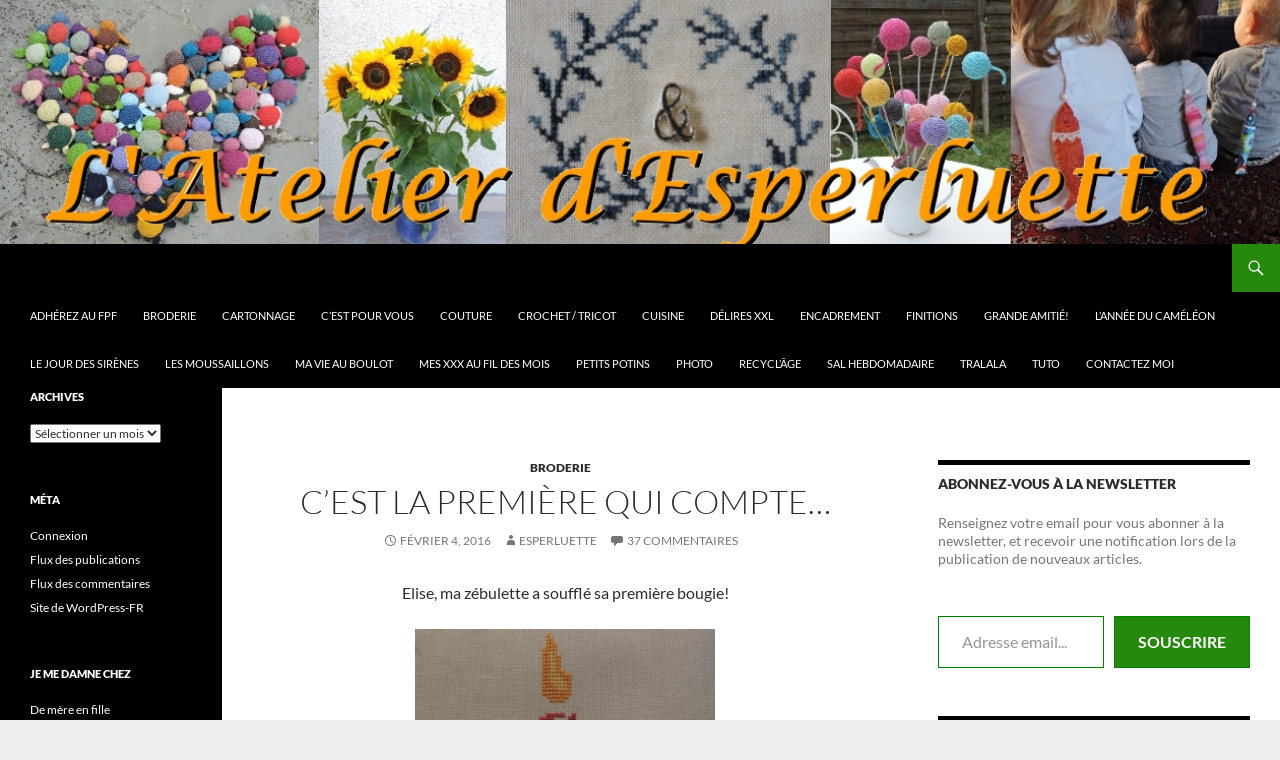

--- FILE ---
content_type: text/html; charset=UTF-8
request_url: http://latelier-desperluette.com/2016/02/cest-la-premiere-qui-compte/
body_size: 21007
content:
<!DOCTYPE html>
<!--[if IE 7]>
<html class="ie ie7" lang="fr-FR">
<![endif]-->
<!--[if IE 8]>
<html class="ie ie8" lang="fr-FR">
<![endif]-->
<!--[if !(IE 7) & !(IE 8)]><!-->
<html lang="fr-FR">
<!--<![endif]-->
<head>
	<meta charset="UTF-8">
	<meta name="viewport" content="width=device-width, initial-scale=1.0">
	<title>C&rsquo;est la première qui compte&#8230; | L&#039;atelier d&#039;Esperluette</title>
	<link rel="profile" href="https://gmpg.org/xfn/11">
	<link rel="pingback" href="http://latelier-desperluette.com/xmlrpc.php">
	<!--[if lt IE 9]>
	<script src="http://latelier-desperluette.com/wp-content/themes/twentyfourteen/js/html5.js?ver=3.7.0"></script>
	<![endif]-->
	<meta name='robots' content='max-image-preview:large' />
	<style>img:is([sizes="auto" i], [sizes^="auto," i]) { contain-intrinsic-size: 3000px 1500px }</style>
	<link rel='dns-prefetch' href='//secure.gravatar.com' />
<link rel='dns-prefetch' href='//stats.wp.com' />
<link rel='dns-prefetch' href='//v0.wordpress.com' />
<link rel="alternate" type="application/rss+xml" title="L&#039;atelier d&#039;Esperluette &raquo; Flux" href="https://latelier-desperluette.com/feed/" />
<link rel="alternate" type="application/rss+xml" title="L&#039;atelier d&#039;Esperluette &raquo; Flux des commentaires" href="https://latelier-desperluette.com/comments/feed/" />
<link rel="alternate" type="application/rss+xml" title="L&#039;atelier d&#039;Esperluette &raquo; C&rsquo;est la première qui compte&#8230; Flux des commentaires" href="https://latelier-desperluette.com/2016/02/cest-la-premiere-qui-compte/feed/" />
<script>
window._wpemojiSettings = {"baseUrl":"https:\/\/s.w.org\/images\/core\/emoji\/16.0.1\/72x72\/","ext":".png","svgUrl":"https:\/\/s.w.org\/images\/core\/emoji\/16.0.1\/svg\/","svgExt":".svg","source":{"concatemoji":"http:\/\/latelier-desperluette.com\/wp-includes\/js\/wp-emoji-release.min.js?ver=6.8.3"}};
/*! This file is auto-generated */
!function(s,n){var o,i,e;function c(e){try{var t={supportTests:e,timestamp:(new Date).valueOf()};sessionStorage.setItem(o,JSON.stringify(t))}catch(e){}}function p(e,t,n){e.clearRect(0,0,e.canvas.width,e.canvas.height),e.fillText(t,0,0);var t=new Uint32Array(e.getImageData(0,0,e.canvas.width,e.canvas.height).data),a=(e.clearRect(0,0,e.canvas.width,e.canvas.height),e.fillText(n,0,0),new Uint32Array(e.getImageData(0,0,e.canvas.width,e.canvas.height).data));return t.every(function(e,t){return e===a[t]})}function u(e,t){e.clearRect(0,0,e.canvas.width,e.canvas.height),e.fillText(t,0,0);for(var n=e.getImageData(16,16,1,1),a=0;a<n.data.length;a++)if(0!==n.data[a])return!1;return!0}function f(e,t,n,a){switch(t){case"flag":return n(e,"\ud83c\udff3\ufe0f\u200d\u26a7\ufe0f","\ud83c\udff3\ufe0f\u200b\u26a7\ufe0f")?!1:!n(e,"\ud83c\udde8\ud83c\uddf6","\ud83c\udde8\u200b\ud83c\uddf6")&&!n(e,"\ud83c\udff4\udb40\udc67\udb40\udc62\udb40\udc65\udb40\udc6e\udb40\udc67\udb40\udc7f","\ud83c\udff4\u200b\udb40\udc67\u200b\udb40\udc62\u200b\udb40\udc65\u200b\udb40\udc6e\u200b\udb40\udc67\u200b\udb40\udc7f");case"emoji":return!a(e,"\ud83e\udedf")}return!1}function g(e,t,n,a){var r="undefined"!=typeof WorkerGlobalScope&&self instanceof WorkerGlobalScope?new OffscreenCanvas(300,150):s.createElement("canvas"),o=r.getContext("2d",{willReadFrequently:!0}),i=(o.textBaseline="top",o.font="600 32px Arial",{});return e.forEach(function(e){i[e]=t(o,e,n,a)}),i}function t(e){var t=s.createElement("script");t.src=e,t.defer=!0,s.head.appendChild(t)}"undefined"!=typeof Promise&&(o="wpEmojiSettingsSupports",i=["flag","emoji"],n.supports={everything:!0,everythingExceptFlag:!0},e=new Promise(function(e){s.addEventListener("DOMContentLoaded",e,{once:!0})}),new Promise(function(t){var n=function(){try{var e=JSON.parse(sessionStorage.getItem(o));if("object"==typeof e&&"number"==typeof e.timestamp&&(new Date).valueOf()<e.timestamp+604800&&"object"==typeof e.supportTests)return e.supportTests}catch(e){}return null}();if(!n){if("undefined"!=typeof Worker&&"undefined"!=typeof OffscreenCanvas&&"undefined"!=typeof URL&&URL.createObjectURL&&"undefined"!=typeof Blob)try{var e="postMessage("+g.toString()+"("+[JSON.stringify(i),f.toString(),p.toString(),u.toString()].join(",")+"));",a=new Blob([e],{type:"text/javascript"}),r=new Worker(URL.createObjectURL(a),{name:"wpTestEmojiSupports"});return void(r.onmessage=function(e){c(n=e.data),r.terminate(),t(n)})}catch(e){}c(n=g(i,f,p,u))}t(n)}).then(function(e){for(var t in e)n.supports[t]=e[t],n.supports.everything=n.supports.everything&&n.supports[t],"flag"!==t&&(n.supports.everythingExceptFlag=n.supports.everythingExceptFlag&&n.supports[t]);n.supports.everythingExceptFlag=n.supports.everythingExceptFlag&&!n.supports.flag,n.DOMReady=!1,n.readyCallback=function(){n.DOMReady=!0}}).then(function(){return e}).then(function(){var e;n.supports.everything||(n.readyCallback(),(e=n.source||{}).concatemoji?t(e.concatemoji):e.wpemoji&&e.twemoji&&(t(e.twemoji),t(e.wpemoji)))}))}((window,document),window._wpemojiSettings);
</script>
<link rel='stylesheet' id='twentyfourteen-jetpack-css' href='http://latelier-desperluette.com/wp-content/plugins/jetpack/modules/theme-tools/compat/twentyfourteen.css?ver=15.0.2' media='all' />
<style id='wp-emoji-styles-inline-css'>

	img.wp-smiley, img.emoji {
		display: inline !important;
		border: none !important;
		box-shadow: none !important;
		height: 1em !important;
		width: 1em !important;
		margin: 0 0.07em !important;
		vertical-align: -0.1em !important;
		background: none !important;
		padding: 0 !important;
	}
</style>
<link rel='stylesheet' id='wp-block-library-css' href='http://latelier-desperluette.com/wp-includes/css/dist/block-library/style.min.css?ver=6.8.3' media='all' />
<style id='wp-block-library-theme-inline-css'>
.wp-block-audio :where(figcaption){color:#555;font-size:13px;text-align:center}.is-dark-theme .wp-block-audio :where(figcaption){color:#ffffffa6}.wp-block-audio{margin:0 0 1em}.wp-block-code{border:1px solid #ccc;border-radius:4px;font-family:Menlo,Consolas,monaco,monospace;padding:.8em 1em}.wp-block-embed :where(figcaption){color:#555;font-size:13px;text-align:center}.is-dark-theme .wp-block-embed :where(figcaption){color:#ffffffa6}.wp-block-embed{margin:0 0 1em}.blocks-gallery-caption{color:#555;font-size:13px;text-align:center}.is-dark-theme .blocks-gallery-caption{color:#ffffffa6}:root :where(.wp-block-image figcaption){color:#555;font-size:13px;text-align:center}.is-dark-theme :root :where(.wp-block-image figcaption){color:#ffffffa6}.wp-block-image{margin:0 0 1em}.wp-block-pullquote{border-bottom:4px solid;border-top:4px solid;color:currentColor;margin-bottom:1.75em}.wp-block-pullquote cite,.wp-block-pullquote footer,.wp-block-pullquote__citation{color:currentColor;font-size:.8125em;font-style:normal;text-transform:uppercase}.wp-block-quote{border-left:.25em solid;margin:0 0 1.75em;padding-left:1em}.wp-block-quote cite,.wp-block-quote footer{color:currentColor;font-size:.8125em;font-style:normal;position:relative}.wp-block-quote:where(.has-text-align-right){border-left:none;border-right:.25em solid;padding-left:0;padding-right:1em}.wp-block-quote:where(.has-text-align-center){border:none;padding-left:0}.wp-block-quote.is-large,.wp-block-quote.is-style-large,.wp-block-quote:where(.is-style-plain){border:none}.wp-block-search .wp-block-search__label{font-weight:700}.wp-block-search__button{border:1px solid #ccc;padding:.375em .625em}:where(.wp-block-group.has-background){padding:1.25em 2.375em}.wp-block-separator.has-css-opacity{opacity:.4}.wp-block-separator{border:none;border-bottom:2px solid;margin-left:auto;margin-right:auto}.wp-block-separator.has-alpha-channel-opacity{opacity:1}.wp-block-separator:not(.is-style-wide):not(.is-style-dots){width:100px}.wp-block-separator.has-background:not(.is-style-dots){border-bottom:none;height:1px}.wp-block-separator.has-background:not(.is-style-wide):not(.is-style-dots){height:2px}.wp-block-table{margin:0 0 1em}.wp-block-table td,.wp-block-table th{word-break:normal}.wp-block-table :where(figcaption){color:#555;font-size:13px;text-align:center}.is-dark-theme .wp-block-table :where(figcaption){color:#ffffffa6}.wp-block-video :where(figcaption){color:#555;font-size:13px;text-align:center}.is-dark-theme .wp-block-video :where(figcaption){color:#ffffffa6}.wp-block-video{margin:0 0 1em}:root :where(.wp-block-template-part.has-background){margin-bottom:0;margin-top:0;padding:1.25em 2.375em}
</style>
<style id='classic-theme-styles-inline-css'>
/*! This file is auto-generated */
.wp-block-button__link{color:#fff;background-color:#32373c;border-radius:9999px;box-shadow:none;text-decoration:none;padding:calc(.667em + 2px) calc(1.333em + 2px);font-size:1.125em}.wp-block-file__button{background:#32373c;color:#fff;text-decoration:none}
</style>
<link rel='stylesheet' id='mediaelement-css' href='http://latelier-desperluette.com/wp-includes/js/mediaelement/mediaelementplayer-legacy.min.css?ver=4.2.17' media='all' />
<link rel='stylesheet' id='wp-mediaelement-css' href='http://latelier-desperluette.com/wp-includes/js/mediaelement/wp-mediaelement.min.css?ver=6.8.3' media='all' />
<style id='jetpack-sharing-buttons-style-inline-css'>
.jetpack-sharing-buttons__services-list{display:flex;flex-direction:row;flex-wrap:wrap;gap:0;list-style-type:none;margin:5px;padding:0}.jetpack-sharing-buttons__services-list.has-small-icon-size{font-size:12px}.jetpack-sharing-buttons__services-list.has-normal-icon-size{font-size:16px}.jetpack-sharing-buttons__services-list.has-large-icon-size{font-size:24px}.jetpack-sharing-buttons__services-list.has-huge-icon-size{font-size:36px}@media print{.jetpack-sharing-buttons__services-list{display:none!important}}.editor-styles-wrapper .wp-block-jetpack-sharing-buttons{gap:0;padding-inline-start:0}ul.jetpack-sharing-buttons__services-list.has-background{padding:1.25em 2.375em}
</style>
<style id='global-styles-inline-css'>
:root{--wp--preset--aspect-ratio--square: 1;--wp--preset--aspect-ratio--4-3: 4/3;--wp--preset--aspect-ratio--3-4: 3/4;--wp--preset--aspect-ratio--3-2: 3/2;--wp--preset--aspect-ratio--2-3: 2/3;--wp--preset--aspect-ratio--16-9: 16/9;--wp--preset--aspect-ratio--9-16: 9/16;--wp--preset--color--black: #000;--wp--preset--color--cyan-bluish-gray: #abb8c3;--wp--preset--color--white: #fff;--wp--preset--color--pale-pink: #f78da7;--wp--preset--color--vivid-red: #cf2e2e;--wp--preset--color--luminous-vivid-orange: #ff6900;--wp--preset--color--luminous-vivid-amber: #fcb900;--wp--preset--color--light-green-cyan: #7bdcb5;--wp--preset--color--vivid-green-cyan: #00d084;--wp--preset--color--pale-cyan-blue: #8ed1fc;--wp--preset--color--vivid-cyan-blue: #0693e3;--wp--preset--color--vivid-purple: #9b51e0;--wp--preset--color--green: #24890d;--wp--preset--color--dark-gray: #2b2b2b;--wp--preset--color--medium-gray: #767676;--wp--preset--color--light-gray: #f5f5f5;--wp--preset--gradient--vivid-cyan-blue-to-vivid-purple: linear-gradient(135deg,rgba(6,147,227,1) 0%,rgb(155,81,224) 100%);--wp--preset--gradient--light-green-cyan-to-vivid-green-cyan: linear-gradient(135deg,rgb(122,220,180) 0%,rgb(0,208,130) 100%);--wp--preset--gradient--luminous-vivid-amber-to-luminous-vivid-orange: linear-gradient(135deg,rgba(252,185,0,1) 0%,rgba(255,105,0,1) 100%);--wp--preset--gradient--luminous-vivid-orange-to-vivid-red: linear-gradient(135deg,rgba(255,105,0,1) 0%,rgb(207,46,46) 100%);--wp--preset--gradient--very-light-gray-to-cyan-bluish-gray: linear-gradient(135deg,rgb(238,238,238) 0%,rgb(169,184,195) 100%);--wp--preset--gradient--cool-to-warm-spectrum: linear-gradient(135deg,rgb(74,234,220) 0%,rgb(151,120,209) 20%,rgb(207,42,186) 40%,rgb(238,44,130) 60%,rgb(251,105,98) 80%,rgb(254,248,76) 100%);--wp--preset--gradient--blush-light-purple: linear-gradient(135deg,rgb(255,206,236) 0%,rgb(152,150,240) 100%);--wp--preset--gradient--blush-bordeaux: linear-gradient(135deg,rgb(254,205,165) 0%,rgb(254,45,45) 50%,rgb(107,0,62) 100%);--wp--preset--gradient--luminous-dusk: linear-gradient(135deg,rgb(255,203,112) 0%,rgb(199,81,192) 50%,rgb(65,88,208) 100%);--wp--preset--gradient--pale-ocean: linear-gradient(135deg,rgb(255,245,203) 0%,rgb(182,227,212) 50%,rgb(51,167,181) 100%);--wp--preset--gradient--electric-grass: linear-gradient(135deg,rgb(202,248,128) 0%,rgb(113,206,126) 100%);--wp--preset--gradient--midnight: linear-gradient(135deg,rgb(2,3,129) 0%,rgb(40,116,252) 100%);--wp--preset--font-size--small: 13px;--wp--preset--font-size--medium: 20px;--wp--preset--font-size--large: 36px;--wp--preset--font-size--x-large: 42px;--wp--preset--spacing--20: 0.44rem;--wp--preset--spacing--30: 0.67rem;--wp--preset--spacing--40: 1rem;--wp--preset--spacing--50: 1.5rem;--wp--preset--spacing--60: 2.25rem;--wp--preset--spacing--70: 3.38rem;--wp--preset--spacing--80: 5.06rem;--wp--preset--shadow--natural: 6px 6px 9px rgba(0, 0, 0, 0.2);--wp--preset--shadow--deep: 12px 12px 50px rgba(0, 0, 0, 0.4);--wp--preset--shadow--sharp: 6px 6px 0px rgba(0, 0, 0, 0.2);--wp--preset--shadow--outlined: 6px 6px 0px -3px rgba(255, 255, 255, 1), 6px 6px rgba(0, 0, 0, 1);--wp--preset--shadow--crisp: 6px 6px 0px rgba(0, 0, 0, 1);}:where(.is-layout-flex){gap: 0.5em;}:where(.is-layout-grid){gap: 0.5em;}body .is-layout-flex{display: flex;}.is-layout-flex{flex-wrap: wrap;align-items: center;}.is-layout-flex > :is(*, div){margin: 0;}body .is-layout-grid{display: grid;}.is-layout-grid > :is(*, div){margin: 0;}:where(.wp-block-columns.is-layout-flex){gap: 2em;}:where(.wp-block-columns.is-layout-grid){gap: 2em;}:where(.wp-block-post-template.is-layout-flex){gap: 1.25em;}:where(.wp-block-post-template.is-layout-grid){gap: 1.25em;}.has-black-color{color: var(--wp--preset--color--black) !important;}.has-cyan-bluish-gray-color{color: var(--wp--preset--color--cyan-bluish-gray) !important;}.has-white-color{color: var(--wp--preset--color--white) !important;}.has-pale-pink-color{color: var(--wp--preset--color--pale-pink) !important;}.has-vivid-red-color{color: var(--wp--preset--color--vivid-red) !important;}.has-luminous-vivid-orange-color{color: var(--wp--preset--color--luminous-vivid-orange) !important;}.has-luminous-vivid-amber-color{color: var(--wp--preset--color--luminous-vivid-amber) !important;}.has-light-green-cyan-color{color: var(--wp--preset--color--light-green-cyan) !important;}.has-vivid-green-cyan-color{color: var(--wp--preset--color--vivid-green-cyan) !important;}.has-pale-cyan-blue-color{color: var(--wp--preset--color--pale-cyan-blue) !important;}.has-vivid-cyan-blue-color{color: var(--wp--preset--color--vivid-cyan-blue) !important;}.has-vivid-purple-color{color: var(--wp--preset--color--vivid-purple) !important;}.has-black-background-color{background-color: var(--wp--preset--color--black) !important;}.has-cyan-bluish-gray-background-color{background-color: var(--wp--preset--color--cyan-bluish-gray) !important;}.has-white-background-color{background-color: var(--wp--preset--color--white) !important;}.has-pale-pink-background-color{background-color: var(--wp--preset--color--pale-pink) !important;}.has-vivid-red-background-color{background-color: var(--wp--preset--color--vivid-red) !important;}.has-luminous-vivid-orange-background-color{background-color: var(--wp--preset--color--luminous-vivid-orange) !important;}.has-luminous-vivid-amber-background-color{background-color: var(--wp--preset--color--luminous-vivid-amber) !important;}.has-light-green-cyan-background-color{background-color: var(--wp--preset--color--light-green-cyan) !important;}.has-vivid-green-cyan-background-color{background-color: var(--wp--preset--color--vivid-green-cyan) !important;}.has-pale-cyan-blue-background-color{background-color: var(--wp--preset--color--pale-cyan-blue) !important;}.has-vivid-cyan-blue-background-color{background-color: var(--wp--preset--color--vivid-cyan-blue) !important;}.has-vivid-purple-background-color{background-color: var(--wp--preset--color--vivid-purple) !important;}.has-black-border-color{border-color: var(--wp--preset--color--black) !important;}.has-cyan-bluish-gray-border-color{border-color: var(--wp--preset--color--cyan-bluish-gray) !important;}.has-white-border-color{border-color: var(--wp--preset--color--white) !important;}.has-pale-pink-border-color{border-color: var(--wp--preset--color--pale-pink) !important;}.has-vivid-red-border-color{border-color: var(--wp--preset--color--vivid-red) !important;}.has-luminous-vivid-orange-border-color{border-color: var(--wp--preset--color--luminous-vivid-orange) !important;}.has-luminous-vivid-amber-border-color{border-color: var(--wp--preset--color--luminous-vivid-amber) !important;}.has-light-green-cyan-border-color{border-color: var(--wp--preset--color--light-green-cyan) !important;}.has-vivid-green-cyan-border-color{border-color: var(--wp--preset--color--vivid-green-cyan) !important;}.has-pale-cyan-blue-border-color{border-color: var(--wp--preset--color--pale-cyan-blue) !important;}.has-vivid-cyan-blue-border-color{border-color: var(--wp--preset--color--vivid-cyan-blue) !important;}.has-vivid-purple-border-color{border-color: var(--wp--preset--color--vivid-purple) !important;}.has-vivid-cyan-blue-to-vivid-purple-gradient-background{background: var(--wp--preset--gradient--vivid-cyan-blue-to-vivid-purple) !important;}.has-light-green-cyan-to-vivid-green-cyan-gradient-background{background: var(--wp--preset--gradient--light-green-cyan-to-vivid-green-cyan) !important;}.has-luminous-vivid-amber-to-luminous-vivid-orange-gradient-background{background: var(--wp--preset--gradient--luminous-vivid-amber-to-luminous-vivid-orange) !important;}.has-luminous-vivid-orange-to-vivid-red-gradient-background{background: var(--wp--preset--gradient--luminous-vivid-orange-to-vivid-red) !important;}.has-very-light-gray-to-cyan-bluish-gray-gradient-background{background: var(--wp--preset--gradient--very-light-gray-to-cyan-bluish-gray) !important;}.has-cool-to-warm-spectrum-gradient-background{background: var(--wp--preset--gradient--cool-to-warm-spectrum) !important;}.has-blush-light-purple-gradient-background{background: var(--wp--preset--gradient--blush-light-purple) !important;}.has-blush-bordeaux-gradient-background{background: var(--wp--preset--gradient--blush-bordeaux) !important;}.has-luminous-dusk-gradient-background{background: var(--wp--preset--gradient--luminous-dusk) !important;}.has-pale-ocean-gradient-background{background: var(--wp--preset--gradient--pale-ocean) !important;}.has-electric-grass-gradient-background{background: var(--wp--preset--gradient--electric-grass) !important;}.has-midnight-gradient-background{background: var(--wp--preset--gradient--midnight) !important;}.has-small-font-size{font-size: var(--wp--preset--font-size--small) !important;}.has-medium-font-size{font-size: var(--wp--preset--font-size--medium) !important;}.has-large-font-size{font-size: var(--wp--preset--font-size--large) !important;}.has-x-large-font-size{font-size: var(--wp--preset--font-size--x-large) !important;}
:where(.wp-block-post-template.is-layout-flex){gap: 1.25em;}:where(.wp-block-post-template.is-layout-grid){gap: 1.25em;}
:where(.wp-block-columns.is-layout-flex){gap: 2em;}:where(.wp-block-columns.is-layout-grid){gap: 2em;}
:root :where(.wp-block-pullquote){font-size: 1.5em;line-height: 1.6;}
</style>
<link rel='stylesheet' id='twentyfourteen-lato-css' href='http://latelier-desperluette.com/wp-content/themes/twentyfourteen/fonts/font-lato.css?ver=20230328' media='all' />
<link rel='stylesheet' id='genericons-css' href='http://latelier-desperluette.com/wp-content/plugins/jetpack/_inc/genericons/genericons/genericons.css?ver=3.1' media='all' />
<link rel='stylesheet' id='twentyfourteen-style-css' href='http://latelier-desperluette.com/wp-content/themes/twentyfourteen/style.css?ver=20250715' media='all' />
<link rel='stylesheet' id='twentyfourteen-block-style-css' href='http://latelier-desperluette.com/wp-content/themes/twentyfourteen/css/blocks.css?ver=20250715' media='all' />
<!--[if lt IE 9]>
<link rel='stylesheet' id='twentyfourteen-ie-css' href='http://latelier-desperluette.com/wp-content/themes/twentyfourteen/css/ie.css?ver=20140711' media='all' />
<![endif]-->
<script src="http://latelier-desperluette.com/wp-includes/js/jquery/jquery.min.js?ver=3.7.1" id="jquery-core-js"></script>
<script src="http://latelier-desperluette.com/wp-includes/js/jquery/jquery-migrate.min.js?ver=3.4.1" id="jquery-migrate-js"></script>
<script src="http://latelier-desperluette.com/wp-content/themes/twentyfourteen/js/functions.js?ver=20230526" id="twentyfourteen-script-js" defer data-wp-strategy="defer"></script>
<link rel="https://api.w.org/" href="https://latelier-desperluette.com/wp-json/" /><link rel="alternate" title="JSON" type="application/json" href="https://latelier-desperluette.com/wp-json/wp/v2/posts/9200" /><link rel="EditURI" type="application/rsd+xml" title="RSD" href="https://latelier-desperluette.com/xmlrpc.php?rsd" />
<meta name="generator" content="WordPress 6.8.3" />
<link rel="canonical" href="https://latelier-desperluette.com/2016/02/cest-la-premiere-qui-compte/" />
<link rel='shortlink' href='https://wp.me/p4bOtQ-2oo' />
<link rel="alternate" title="oEmbed (JSON)" type="application/json+oembed" href="https://latelier-desperluette.com/wp-json/oembed/1.0/embed?url=https%3A%2F%2Flatelier-desperluette.com%2F2016%2F02%2Fcest-la-premiere-qui-compte%2F" />
<link rel="alternate" title="oEmbed (XML)" type="text/xml+oembed" href="https://latelier-desperluette.com/wp-json/oembed/1.0/embed?url=https%3A%2F%2Flatelier-desperluette.com%2F2016%2F02%2Fcest-la-premiere-qui-compte%2F&#038;format=xml" />
<!-- FAVHERO FAVICON START --><!-- For iPad with high-resolution Retina display running iOS ≥ 7: --><link rel="apple-touch-icon-precomposed" sizes="152x152" href="http://latelier-desperluette.com/wp-content/uploads/2024/03/favicon-152.png"><!-- Standard: --><link rel="icon" sizes="152x152" href="http://latelier-desperluette.com/wp-content/uploads/2024/03/favicon-152.png"><meta name="msapplication-TileColor" content="#FFFFFF"><meta name="msapplication-TileImage" content="http://latelier-desperluette.com/wp-content/uploads/2024/03/favicon-144.png"><!-- For iPad with high-resolution Retina display running iOS ≤ 6: --><link rel="apple-touch-icon-precomposed" sizes="144x144" href="http://latelier-desperluette.com/wp-content/uploads/2024/03/favicon-144.png"><!-- For iPhone with high-resolution Retina display running iOS ≥ 7: --><link rel="apple-touch-icon-precomposed" sizes="120x120" href="http://latelier-desperluette.com/wp-content/uploads/2024/03/favicon-120.png"><!-- For first- and second-generation iPad: --><link rel="apple-touch-icon-precomposed" sizes="72x72" href="http://latelier-desperluette.com/wp-content/uploads/2024/03/favicon-72.png"><!-- For non-Retina iPhone, iPod Touch, and Android 2.1+ devices: --><link rel="apple-touch-icon-precomposed" href="http://latelier-desperluette.com/wp-content/uploads/2024/03/favicon-57.png"><!-- FAVHERO FAVICON END -->	<style>img#wpstats{display:none}</style>
				<style type="text/css" id="twentyfourteen-header-css">
				.site-title,
		.site-description {
			clip-path: inset(50%);
			position: absolute;
		}
				</style>
		<style id="custom-background-css">
body.custom-background { background-color: #ededed; }
</style>
			<style id="wp-custom-css">
			.all-center > p {
	display:flex;
justify-content: center;
flex-wrap: wrap;
}

.entry-header {
	text-align: center;
}

body#tinymce {
	max-width: 537.59px !important;
}		</style>
		</head>

<body class="wp-singular post-template-default single single-post postid-9200 single-format-standard custom-background wp-embed-responsive wp-theme-twentyfourteen group-blog header-image singular">
<a class="screen-reader-text skip-link" href="#content">
	Aller au contenu</a>
<div id="page" class="hfeed site">
			<div id="site-header">
		<a href="https://latelier-desperluette.com/" rel="home" >
			<img src="http://latelier-desperluette.com/wp-content/uploads/2017/07/Bande-Principale.jpg" width="1260" height="240" alt="L&#039;atelier d&#039;Esperluette" srcset="https://latelier-desperluette.com/wp-content/uploads/2017/07/Bande-Principale.jpg 1260w, https://latelier-desperluette.com/wp-content/uploads/2017/07/Bande-Principale-300x57.jpg 300w, https://latelier-desperluette.com/wp-content/uploads/2017/07/Bande-Principale-1024x195.jpg 1024w" sizes="(max-width: 1260px) 100vw, 1260px" decoding="async" fetchpriority="high" />		</a>
	</div>
	
	<header id="masthead" class="site-header">
		<div class="header-main">
			<h1 class="site-title"><a href="https://latelier-desperluette.com/" rel="home" >L&#039;atelier d&#039;Esperluette</a></h1>

			<div class="search-toggle">
				<a href="#search-container" class="screen-reader-text" aria-expanded="false" aria-controls="search-container">
					Recherche				</a>
			</div>

			<nav id="primary-navigation" class="site-navigation primary-navigation">
				<button class="menu-toggle">Menu principal</button>
				<div class="menu-menu-1-container"><ul id="primary-menu" class="nav-menu"><li id="menu-item-37099" class="menu-item menu-item-type-taxonomy menu-item-object-category menu-item-37099"><a href="https://latelier-desperluette.com/category/adherez-au-fpf/">Adhérez au FPF</a></li>
<li id="menu-item-83" class="menu-item menu-item-type-taxonomy menu-item-object-category current-post-ancestor current-menu-parent current-post-parent menu-item-83"><a href="https://latelier-desperluette.com/category/broderie/">Broderie</a></li>
<li id="menu-item-82" class="menu-item menu-item-type-taxonomy menu-item-object-category menu-item-82"><a href="https://latelier-desperluette.com/category/cartonnage/">Cartonnage</a></li>
<li id="menu-item-25772" class="menu-item menu-item-type-taxonomy menu-item-object-category menu-item-25772"><a href="https://latelier-desperluette.com/category/cest-pour-vous/">C&rsquo;est pour vous</a></li>
<li id="menu-item-113" class="menu-item menu-item-type-taxonomy menu-item-object-category menu-item-113"><a href="https://latelier-desperluette.com/category/couture/">Couture</a></li>
<li id="menu-item-87" class="menu-item menu-item-type-taxonomy menu-item-object-category menu-item-87"><a href="https://latelier-desperluette.com/category/crochet-tricot/">Crochet / Tricot</a></li>
<li id="menu-item-95" class="menu-item menu-item-type-taxonomy menu-item-object-category menu-item-95"><a href="https://latelier-desperluette.com/category/cuisine/">Cuisine</a></li>
<li id="menu-item-21166" class="menu-item menu-item-type-taxonomy menu-item-object-category menu-item-21166"><a href="https://latelier-desperluette.com/category/delires-xxl/">Délires XXL</a></li>
<li id="menu-item-86" class="menu-item menu-item-type-taxonomy menu-item-object-category menu-item-86"><a href="https://latelier-desperluette.com/category/encadrement/">Encadrement</a></li>
<li id="menu-item-20210" class="menu-item menu-item-type-taxonomy menu-item-object-category menu-item-20210"><a href="https://latelier-desperluette.com/category/mes-finitions/">Finitions</a></li>
<li id="menu-item-20777" class="menu-item menu-item-type-taxonomy menu-item-object-category menu-item-20777"><a href="https://latelier-desperluette.com/category/grande-amitie/">Grande amitié!</a></li>
<li id="menu-item-32745" class="menu-item menu-item-type-taxonomy menu-item-object-category menu-item-32745"><a href="https://latelier-desperluette.com/category/lannee-du-cameleon/">L&rsquo;année du Caméléon</a></li>
<li id="menu-item-19959" class="menu-item menu-item-type-taxonomy menu-item-object-category menu-item-19959"><a href="https://latelier-desperluette.com/category/le-jour-des-sirenes/">Le jour des sirènes</a></li>
<li id="menu-item-26895" class="menu-item menu-item-type-taxonomy menu-item-object-category menu-item-26895"><a href="https://latelier-desperluette.com/category/les-mousaillons/">Les Moussaillons</a></li>
<li id="menu-item-17614" class="menu-item menu-item-type-taxonomy menu-item-object-category menu-item-17614"><a href="https://latelier-desperluette.com/category/ma-vie-au-boulot/">Ma vie au boulot</a></li>
<li id="menu-item-17717" class="menu-item menu-item-type-taxonomy menu-item-object-category menu-item-17717"><a href="https://latelier-desperluette.com/category/mes-xxx-au-fil-des-mois/">Mes xxx au fil des mois</a></li>
<li id="menu-item-301" class="menu-item menu-item-type-taxonomy menu-item-object-category menu-item-301"><a href="https://latelier-desperluette.com/category/potins/">Petits potins</a></li>
<li id="menu-item-85" class="menu-item menu-item-type-taxonomy menu-item-object-category menu-item-85"><a href="https://latelier-desperluette.com/category/photo/">Photo</a></li>
<li id="menu-item-31018" class="menu-item menu-item-type-taxonomy menu-item-object-category menu-item-31018"><a href="https://latelier-desperluette.com/category/recyclage/">Recycl&rsquo;Âge</a></li>
<li id="menu-item-18783" class="menu-item menu-item-type-taxonomy menu-item-object-category menu-item-18783"><a href="https://latelier-desperluette.com/category/sal-hebdomadaire/">SAL Hebdomadaire</a></li>
<li id="menu-item-17615" class="menu-item menu-item-type-taxonomy menu-item-object-category menu-item-17615"><a href="https://latelier-desperluette.com/category/tralala/">Tralala</a></li>
<li id="menu-item-18782" class="menu-item menu-item-type-taxonomy menu-item-object-category menu-item-18782"><a href="https://latelier-desperluette.com/category/tuto/">Tuto</a></li>
<li id="menu-item-23" class="menu-item menu-item-type-post_type menu-item-object-page menu-item-23"><a href="https://latelier-desperluette.com/contactez-moi/">Contactez moi</a></li>
</ul></div>			</nav>
		</div>

		<div id="search-container" class="search-box-wrapper hide">
			<div class="search-box">
				<form role="search" method="get" class="search-form" action="https://latelier-desperluette.com/">
				<label>
					<span class="screen-reader-text">Rechercher :</span>
					<input type="search" class="search-field" placeholder="Rechercher…" value="" name="s" />
				</label>
				<input type="submit" class="search-submit" value="Rechercher" />
			</form>			</div>
		</div>
	</header><!-- #masthead -->

	<div id="main" class="site-main">

	<div id="primary" class="content-area">
		<div id="content" class="site-content" role="main">
			
<article id="post-9200" class="post-9200 post type-post status-publish format-standard hentry category-broderie">
	
	<header class="entry-header">
				<div class="entry-meta">
			<span class="cat-links"><a href="https://latelier-desperluette.com/category/broderie/" rel="category tag">Broderie</a></span>
		</div>
			<h1 class="entry-title">C&rsquo;est la première qui compte&#8230;</h1>
		<div class="entry-meta">
			<span class="entry-date"><a href="https://latelier-desperluette.com/2016/02/cest-la-premiere-qui-compte/" rel="bookmark"><time class="entry-date" datetime="2016-02-04T06:45:13+01:00">février 4, 2016</time></a></span> <span class="byline"><span class="author vcard"><a class="url fn n" href="https://latelier-desperluette.com/author/emmasauri/" rel="author">Esperluette</a></span></span>			<span class="comments-link"><a href="https://latelier-desperluette.com/2016/02/cest-la-premiere-qui-compte/#comments">37 commentaires</a></span>
						</div><!-- .entry-meta -->
	</header><!-- .entry-header -->

		<div class="entry-content">
		<p>Elise, ma zébulette a soufflé sa première bougie!</p>
<p><a href="https://latelier-desperluette.com/wp-content/uploads/2016/01/DSCN7638.jpg"><img decoding="async" class="size-medium wp-image-9230 aligncenter" alt="DSCN7638" src="https://latelier-desperluette.com/wp-content/uploads/2016/01/DSCN7638-300x224.jpg" width="300" height="224" srcset="https://latelier-desperluette.com/wp-content/uploads/2016/01/DSCN7638-300x224.jpg 300w, https://latelier-desperluette.com/wp-content/uploads/2016/01/DSCN7638-1024x768.jpg 1024w" sizes="(max-width: 300px) 100vw, 300px" /></a></p>
<p>Il fallait immortaliser l&rsquo;instant!</p>
<p><a href="https://latelier-desperluette.com/wp-content/uploads/2016/01/DSCN7637.jpg"><img decoding="async" class="alignnone size-medium wp-image-9229" alt="DSCN7637" src="https://latelier-desperluette.com/wp-content/uploads/2016/01/DSCN7637-224x300.jpg" width="224" height="300" srcset="https://latelier-desperluette.com/wp-content/uploads/2016/01/DSCN7637-224x300.jpg 224w, https://latelier-desperluette.com/wp-content/uploads/2016/01/DSCN7637-768x1024.jpg 768w, https://latelier-desperluette.com/wp-content/uploads/2016/01/DSCN7637.jpg 1704w" sizes="(max-width: 224px) 100vw, 224px" /></a>  <a href="https://latelier-desperluette.com/wp-content/uploads/2016/01/DSCN7639.jpg"><img loading="lazy" decoding="async" class="alignnone size-medium wp-image-9231" alt="DSCN7639" src="https://latelier-desperluette.com/wp-content/uploads/2016/01/DSCN7639-224x300.jpg" width="224" height="300" srcset="https://latelier-desperluette.com/wp-content/uploads/2016/01/DSCN7639-224x300.jpg 224w, https://latelier-desperluette.com/wp-content/uploads/2016/01/DSCN7639-768x1024.jpg 768w, https://latelier-desperluette.com/wp-content/uploads/2016/01/DSCN7639.jpg 1704w" sizes="auto, (max-width: 224px) 100vw, 224px" /></a></p>
<p>Je vous dis à bientôt!</p>
<p>Esperluette.</p>
	</div><!-- .entry-content -->
	
	</article><!-- #post-9200 -->
		<nav class="navigation post-navigation">
		<h1 class="screen-reader-text">
			Navigation des articles		</h1>
		<div class="nav-links">
			<a href="https://latelier-desperluette.com/2016/02/mes-finitions-du-dimanche-2/" rel="prev"><span class="meta-nav">Article précédent</span>Mes finitions du dimanche&#8230;</a><a href="https://latelier-desperluette.com/2016/02/tralalament-votre-6/" rel="next"><span class="meta-nav">Article suivant</span>Tralala&rsquo;ment votre&#8230;#6</a>			</div><!-- .nav-links -->
		</nav><!-- .navigation -->
		
<div id="comments" class="comments-area">

	
	<h2 class="comments-title">
		37 réflexions sur « C&rsquo;est la première qui compte&#8230; »	</h2>

		
	<ol class="comment-list">
				<li id="comment-9299" class="comment even thread-even depth-1">
			<article id="div-comment-9299" class="comment-body">
				<footer class="comment-meta">
					<div class="comment-author vcard">
						<img alt='' src='https://secure.gravatar.com/avatar/c0b84218dae01b1034d003ae7ccf52fba327b674d1c01467efc49bbc16c9ac28?s=34&#038;d=mm&#038;r=g' srcset='https://secure.gravatar.com/avatar/c0b84218dae01b1034d003ae7ccf52fba327b674d1c01467efc49bbc16c9ac28?s=68&#038;d=mm&#038;r=g 2x' class='avatar avatar-34 photo' height='34' width='34' loading='lazy' decoding='async'/>						<b class="fn"><a href="http://verveineetlin.canalblog.com" class="url" rel="ugc external nofollow">verveine et lin</a></b> <span class="says">dit :</span>					</div><!-- .comment-author -->

					<div class="comment-metadata">
						<a href="https://latelier-desperluette.com/2016/02/cest-la-premiere-qui-compte/#comment-9299"><time datetime="2016-02-04T06:53:03+01:00">février 4, 2016 à 6:53 am</time></a>					</div><!-- .comment-metadata -->

									</footer><!-- .comment-meta -->

				<div class="comment-content">
					<p>une étape importante et inoubliable !</p>
				</div><!-- .comment-content -->

				<div class="reply"><a rel="nofollow" class="comment-reply-link" href="https://latelier-desperluette.com/2016/02/cest-la-premiere-qui-compte/?replytocom=9299#respond" data-commentid="9299" data-postid="9200" data-belowelement="div-comment-9299" data-respondelement="respond" data-replyto="Répondre à verveine et lin" aria-label="Répondre à verveine et lin">Répondre</a></div>			</article><!-- .comment-body -->
		</li><!-- #comment-## -->
		<li id="comment-9300" class="comment odd alt thread-odd thread-alt depth-1">
			<article id="div-comment-9300" class="comment-body">
				<footer class="comment-meta">
					<div class="comment-author vcard">
						<img alt='' src='https://secure.gravatar.com/avatar/f0560f933104c1a2cc898d17e4ffb8e3c7e74488e0731ddc9d9d924317460f2e?s=34&#038;d=mm&#038;r=g' srcset='https://secure.gravatar.com/avatar/f0560f933104c1a2cc898d17e4ffb8e3c7e74488e0731ddc9d9d924317460f2e?s=68&#038;d=mm&#038;r=g 2x' class='avatar avatar-34 photo' height='34' width='34' loading='lazy' decoding='async'/>						<b class="fn"><a href="http://farandole-de-croix.eklablog.com" class="url" rel="ugc external nofollow">Krystel</a></b> <span class="says">dit :</span>					</div><!-- .comment-author -->

					<div class="comment-metadata">
						<a href="https://latelier-desperluette.com/2016/02/cest-la-premiere-qui-compte/#comment-9300"><time datetime="2016-02-04T06:57:31+01:00">février 4, 2016 à 6:57 am</time></a>					</div><!-- .comment-metadata -->

									</footer><!-- .comment-meta -->

				<div class="comment-content">
					<p>Joyeux anniversaire à Elise.</p>
				</div><!-- .comment-content -->

				<div class="reply"><a rel="nofollow" class="comment-reply-link" href="https://latelier-desperluette.com/2016/02/cest-la-premiere-qui-compte/?replytocom=9300#respond" data-commentid="9300" data-postid="9200" data-belowelement="div-comment-9300" data-respondelement="respond" data-replyto="Répondre à Krystel" aria-label="Répondre à Krystel">Répondre</a></div>			</article><!-- .comment-body -->
		</li><!-- #comment-## -->
		<li id="comment-9301" class="comment even thread-even depth-1">
			<article id="div-comment-9301" class="comment-body">
				<footer class="comment-meta">
					<div class="comment-author vcard">
						<img alt='' src='https://secure.gravatar.com/avatar/f6fd6a4486a3a0d7a4969edb6ca3a48ef000c10c74981de46994f02c9751313f?s=34&#038;d=mm&#038;r=g' srcset='https://secure.gravatar.com/avatar/f6fd6a4486a3a0d7a4969edb6ca3a48ef000c10c74981de46994f02c9751313f?s=68&#038;d=mm&#038;r=g 2x' class='avatar avatar-34 photo' height='34' width='34' loading='lazy' decoding='async'/>						<b class="fn"><a href="http://noellebrode.over-blog.com" class="url" rel="ugc external nofollow">Noëlle</a></b> <span class="says">dit :</span>					</div><!-- .comment-author -->

					<div class="comment-metadata">
						<a href="https://latelier-desperluette.com/2016/02/cest-la-premiere-qui-compte/#comment-9301"><time datetime="2016-02-04T07:07:59+01:00">février 4, 2016 à 7:07 am</time></a>					</div><!-- .comment-metadata -->

									</footer><!-- .comment-meta -->

				<div class="comment-content">
					<p>Un joli souvenir pour elle!<br />
Bises</p>
				</div><!-- .comment-content -->

				<div class="reply"><a rel="nofollow" class="comment-reply-link" href="https://latelier-desperluette.com/2016/02/cest-la-premiere-qui-compte/?replytocom=9301#respond" data-commentid="9301" data-postid="9200" data-belowelement="div-comment-9301" data-respondelement="respond" data-replyto="Répondre à Noëlle" aria-label="Répondre à Noëlle">Répondre</a></div>			</article><!-- .comment-body -->
		</li><!-- #comment-## -->
		<li id="comment-9302" class="comment odd alt thread-odd thread-alt depth-1">
			<article id="div-comment-9302" class="comment-body">
				<footer class="comment-meta">
					<div class="comment-author vcard">
						<img alt='' src='https://secure.gravatar.com/avatar/5bb48f7712d6a1346be6a20635b3594598d0a84249aac12f6e3f0d5bf4be4771?s=34&#038;d=mm&#038;r=g' srcset='https://secure.gravatar.com/avatar/5bb48f7712d6a1346be6a20635b3594598d0a84249aac12f6e3f0d5bf4be4771?s=68&#038;d=mm&#038;r=g 2x' class='avatar avatar-34 photo' height='34' width='34' loading='lazy' decoding='async'/>						<b class="fn"><a href="http://lespassionsdeflo" class="url" rel="ugc external nofollow">florence</a></b> <span class="says">dit :</span>					</div><!-- .comment-author -->

					<div class="comment-metadata">
						<a href="https://latelier-desperluette.com/2016/02/cest-la-premiere-qui-compte/#comment-9302"><time datetime="2016-02-04T07:14:39+01:00">février 4, 2016 à 7:14 am</time></a>					</div><!-- .comment-metadata -->

									</footer><!-- .comment-meta -->

				<div class="comment-content">
					<p>bon anniversaire&#8230;.<br />
bonne journée !<br />
bises !</p>
				</div><!-- .comment-content -->

				<div class="reply"><a rel="nofollow" class="comment-reply-link" href="https://latelier-desperluette.com/2016/02/cest-la-premiere-qui-compte/?replytocom=9302#respond" data-commentid="9302" data-postid="9200" data-belowelement="div-comment-9302" data-respondelement="respond" data-replyto="Répondre à florence" aria-label="Répondre à florence">Répondre</a></div>			</article><!-- .comment-body -->
		</li><!-- #comment-## -->
		<li id="comment-9303" class="comment even thread-even depth-1">
			<article id="div-comment-9303" class="comment-body">
				<footer class="comment-meta">
					<div class="comment-author vcard">
						<img alt='' src='https://secure.gravatar.com/avatar/c926a17738514d7cab2672e3218a6dab0ee1fc0529dad0658b434f57ee03032c?s=34&#038;d=mm&#038;r=g' srcset='https://secure.gravatar.com/avatar/c926a17738514d7cab2672e3218a6dab0ee1fc0529dad0658b434f57ee03032c?s=68&#038;d=mm&#038;r=g 2x' class='avatar avatar-34 photo' height='34' width='34' loading='lazy' decoding='async'/>						<b class="fn"><a href="http://www.huloga.canalblog.com" class="url" rel="ugc external nofollow">Stéphanie</a></b> <span class="says">dit :</span>					</div><!-- .comment-author -->

					<div class="comment-metadata">
						<a href="https://latelier-desperluette.com/2016/02/cest-la-premiere-qui-compte/#comment-9303"><time datetime="2016-02-04T07:20:46+01:00">février 4, 2016 à 7:20 am</time></a>					</div><!-- .comment-metadata -->

									</footer><!-- .comment-meta -->

				<div class="comment-content">
					<p>Elle pourra en garder ce joli souvenir !</p>
				</div><!-- .comment-content -->

				<div class="reply"><a rel="nofollow" class="comment-reply-link" href="https://latelier-desperluette.com/2016/02/cest-la-premiere-qui-compte/?replytocom=9303#respond" data-commentid="9303" data-postid="9200" data-belowelement="div-comment-9303" data-respondelement="respond" data-replyto="Répondre à Stéphanie" aria-label="Répondre à Stéphanie">Répondre</a></div>			</article><!-- .comment-body -->
		</li><!-- #comment-## -->
		<li id="comment-9304" class="comment odd alt thread-odd thread-alt depth-1">
			<article id="div-comment-9304" class="comment-body">
				<footer class="comment-meta">
					<div class="comment-author vcard">
						<img alt='' src='https://secure.gravatar.com/avatar/190e6c024d82ed3dbce6ba63d0f73d3b2b05f52cff25d1b0400a074ec791d7f5?s=34&#038;d=mm&#038;r=g' srcset='https://secure.gravatar.com/avatar/190e6c024d82ed3dbce6ba63d0f73d3b2b05f52cff25d1b0400a074ec791d7f5?s=68&#038;d=mm&#038;r=g 2x' class='avatar avatar-34 photo' height='34' width='34' loading='lazy' decoding='async'/>						<b class="fn"><a href="http://petitesxxxetboulesdepoils.over-blog.com" class="url" rel="ugc external nofollow">valerie44</a></b> <span class="says">dit :</span>					</div><!-- .comment-author -->

					<div class="comment-metadata">
						<a href="https://latelier-desperluette.com/2016/02/cest-la-premiere-qui-compte/#comment-9304"><time datetime="2016-02-04T07:38:47+01:00">février 4, 2016 à 7:38 am</time></a>					</div><!-- .comment-metadata -->

									</footer><!-- .comment-meta -->

				<div class="comment-content">
					<p>que du bonheur !!!<br />
joyeux anniversaire Elise</p>
				</div><!-- .comment-content -->

				<div class="reply"><a rel="nofollow" class="comment-reply-link" href="https://latelier-desperluette.com/2016/02/cest-la-premiere-qui-compte/?replytocom=9304#respond" data-commentid="9304" data-postid="9200" data-belowelement="div-comment-9304" data-respondelement="respond" data-replyto="Répondre à valerie44" aria-label="Répondre à valerie44">Répondre</a></div>			</article><!-- .comment-body -->
		</li><!-- #comment-## -->
		<li id="comment-9305" class="comment even thread-even depth-1">
			<article id="div-comment-9305" class="comment-body">
				<footer class="comment-meta">
					<div class="comment-author vcard">
						<img alt='' src='https://secure.gravatar.com/avatar/9a46d98b1a527d82b0cdbaddbc2bd77b87a40f479ca5ce46907c7d61a3eed1e8?s=34&#038;d=mm&#038;r=g' srcset='https://secure.gravatar.com/avatar/9a46d98b1a527d82b0cdbaddbc2bd77b87a40f479ca5ce46907c7d61a3eed1e8?s=68&#038;d=mm&#038;r=g 2x' class='avatar avatar-34 photo' height='34' width='34' loading='lazy' decoding='async'/>						<b class="fn"><a href="http://www.hatshop.canalblog.com" class="url" rel="ugc external nofollow">Cath</a></b> <span class="says">dit :</span>					</div><!-- .comment-author -->

					<div class="comment-metadata">
						<a href="https://latelier-desperluette.com/2016/02/cest-la-premiere-qui-compte/#comment-9305"><time datetime="2016-02-04T08:44:37+01:00">février 4, 2016 à 8:44 am</time></a>					</div><!-- .comment-metadata -->

									</footer><!-- .comment-meta -->

				<div class="comment-content">
					<p>Un joli souvenir pour fêter l&rsquo;évènement&#8230; bel anniversaire.</p>
				</div><!-- .comment-content -->

				<div class="reply"><a rel="nofollow" class="comment-reply-link" href="https://latelier-desperluette.com/2016/02/cest-la-premiere-qui-compte/?replytocom=9305#respond" data-commentid="9305" data-postid="9200" data-belowelement="div-comment-9305" data-respondelement="respond" data-replyto="Répondre à Cath" aria-label="Répondre à Cath">Répondre</a></div>			</article><!-- .comment-body -->
		</li><!-- #comment-## -->
		<li id="comment-9307" class="comment odd alt thread-odd thread-alt depth-1">
			<article id="div-comment-9307" class="comment-body">
				<footer class="comment-meta">
					<div class="comment-author vcard">
						<img alt='' src='https://secure.gravatar.com/avatar/b8f89ea0e5d8e576a5dcfff470ba5bc1cd7f9ce559af8a02ab9aa93512a70e80?s=34&#038;d=mm&#038;r=g' srcset='https://secure.gravatar.com/avatar/b8f89ea0e5d8e576a5dcfff470ba5bc1cd7f9ce559af8a02ab9aa93512a70e80?s=68&#038;d=mm&#038;r=g 2x' class='avatar avatar-34 photo' height='34' width='34' loading='lazy' decoding='async'/>						<b class="fn"><a href="http://muttideparis.eklablog.com/" class="url" rel="ugc external nofollow">Mutti de Paris</a></b> <span class="says">dit :</span>					</div><!-- .comment-author -->

					<div class="comment-metadata">
						<a href="https://latelier-desperluette.com/2016/02/cest-la-premiere-qui-compte/#comment-9307"><time datetime="2016-02-04T09:03:37+01:00">février 4, 2016 à 9:03 am</time></a>					</div><!-- .comment-metadata -->

									</footer><!-- .comment-meta -->

				<div class="comment-content">
					<p>mimi comme surnom « Zébulette » !<br />
une première bougie que tu as su compter avec brio !</p>
				</div><!-- .comment-content -->

				<div class="reply"><a rel="nofollow" class="comment-reply-link" href="https://latelier-desperluette.com/2016/02/cest-la-premiere-qui-compte/?replytocom=9307#respond" data-commentid="9307" data-postid="9200" data-belowelement="div-comment-9307" data-respondelement="respond" data-replyto="Répondre à Mutti de Paris" aria-label="Répondre à Mutti de Paris">Répondre</a></div>			</article><!-- .comment-body -->
		</li><!-- #comment-## -->
		<li id="comment-9308" class="comment even thread-even depth-1">
			<article id="div-comment-9308" class="comment-body">
				<footer class="comment-meta">
					<div class="comment-author vcard">
						<img alt='' src='https://secure.gravatar.com/avatar/786f96e54380c9ed1f9f966f082d2618eb8f2c01cfdae410b7a791baa78ab3ee?s=34&#038;d=mm&#038;r=g' srcset='https://secure.gravatar.com/avatar/786f96e54380c9ed1f9f966f082d2618eb8f2c01cfdae410b7a791baa78ab3ee?s=68&#038;d=mm&#038;r=g 2x' class='avatar avatar-34 photo' height='34' width='34' loading='lazy' decoding='async'/>						<b class="fn">Casimir</b> <span class="says">dit :</span>					</div><!-- .comment-author -->

					<div class="comment-metadata">
						<a href="https://latelier-desperluette.com/2016/02/cest-la-premiere-qui-compte/#comment-9308"><time datetime="2016-02-04T09:20:00+01:00">février 4, 2016 à 9:20 am</time></a>					</div><!-- .comment-metadata -->

									</footer><!-- .comment-meta -->

				<div class="comment-content">
					<p>Chouette pendouille qui restera un beau souvenir pour ta petite zébulette !!!!!<br />
Bisous</p>
				</div><!-- .comment-content -->

				<div class="reply"><a rel="nofollow" class="comment-reply-link" href="https://latelier-desperluette.com/2016/02/cest-la-premiere-qui-compte/?replytocom=9308#respond" data-commentid="9308" data-postid="9200" data-belowelement="div-comment-9308" data-respondelement="respond" data-replyto="Répondre à Casimir" aria-label="Répondre à Casimir">Répondre</a></div>			</article><!-- .comment-body -->
		</li><!-- #comment-## -->
		<li id="comment-9309" class="comment odd alt thread-odd thread-alt depth-1">
			<article id="div-comment-9309" class="comment-body">
				<footer class="comment-meta">
					<div class="comment-author vcard">
						<img alt='' src='https://secure.gravatar.com/avatar/21ce9a96ce7a0694213061525928bec7c8995f589324888600df6f3ac04503c0?s=34&#038;d=mm&#038;r=g' srcset='https://secure.gravatar.com/avatar/21ce9a96ce7a0694213061525928bec7c8995f589324888600df6f3ac04503c0?s=68&#038;d=mm&#038;r=g 2x' class='avatar avatar-34 photo' height='34' width='34' loading='lazy' decoding='async'/>						<b class="fn"><a href="http://chezdametatale.canalblog.com" class="url" rel="ugc external nofollow">dame tatale</a></b> <span class="says">dit :</span>					</div><!-- .comment-author -->

					<div class="comment-metadata">
						<a href="https://latelier-desperluette.com/2016/02/cest-la-premiere-qui-compte/#comment-9309"><time datetime="2016-02-04T09:30:38+01:00">février 4, 2016 à 9:30 am</time></a>					</div><!-- .comment-metadata -->

									</footer><!-- .comment-meta -->

				<div class="comment-content">
					<p>un peu que ça se fête !!!!<br />
Bonne anniversaire Zébulette</p>
				</div><!-- .comment-content -->

				<div class="reply"><a rel="nofollow" class="comment-reply-link" href="https://latelier-desperluette.com/2016/02/cest-la-premiere-qui-compte/?replytocom=9309#respond" data-commentid="9309" data-postid="9200" data-belowelement="div-comment-9309" data-respondelement="respond" data-replyto="Répondre à dame tatale" aria-label="Répondre à dame tatale">Répondre</a></div>			</article><!-- .comment-body -->
		</li><!-- #comment-## -->
		<li id="comment-9310" class="comment even thread-even depth-1">
			<article id="div-comment-9310" class="comment-body">
				<footer class="comment-meta">
					<div class="comment-author vcard">
						<img alt='' src='https://secure.gravatar.com/avatar/679ad38b379b8140e52745fd15b902431787c00de8601853ca92fad62a83a4ef?s=34&#038;d=mm&#038;r=g' srcset='https://secure.gravatar.com/avatar/679ad38b379b8140e52745fd15b902431787c00de8601853ca92fad62a83a4ef?s=68&#038;d=mm&#038;r=g 2x' class='avatar avatar-34 photo' height='34' width='34' loading='lazy' decoding='async'/>						<b class="fn">Isa. A-N</b> <span class="says">dit :</span>					</div><!-- .comment-author -->

					<div class="comment-metadata">
						<a href="https://latelier-desperluette.com/2016/02/cest-la-premiere-qui-compte/#comment-9310"><time datetime="2016-02-04T09:33:26+01:00">février 4, 2016 à 9:33 am</time></a>					</div><!-- .comment-metadata -->

									</footer><!-- .comment-meta -->

				<div class="comment-content">
					<p>Bonjour,<br />
Tres Belle Journée pour cet Annivervaire *<br />
Douce Journée<br />
A Bien VIte<br />
Isabelle A-N</p>
				</div><!-- .comment-content -->

				<div class="reply"><a rel="nofollow" class="comment-reply-link" href="https://latelier-desperluette.com/2016/02/cest-la-premiere-qui-compte/?replytocom=9310#respond" data-commentid="9310" data-postid="9200" data-belowelement="div-comment-9310" data-respondelement="respond" data-replyto="Répondre à Isa. A-N" aria-label="Répondre à Isa. A-N">Répondre</a></div>			</article><!-- .comment-body -->
		</li><!-- #comment-## -->
		<li id="comment-9311" class="comment odd alt thread-odd thread-alt depth-1">
			<article id="div-comment-9311" class="comment-body">
				<footer class="comment-meta">
					<div class="comment-author vcard">
						<img alt='' src='https://secure.gravatar.com/avatar/3ddff0e23bfccc4f7c0ca8c5fd196693026b5ee13d8ffe9e554fc97dec19b5f7?s=34&#038;d=mm&#038;r=g' srcset='https://secure.gravatar.com/avatar/3ddff0e23bfccc4f7c0ca8c5fd196693026b5ee13d8ffe9e554fc97dec19b5f7?s=68&#038;d=mm&#038;r=g 2x' class='avatar avatar-34 photo' height='34' width='34' loading='lazy' decoding='async'/>						<b class="fn">monique la bretonne</b> <span class="says">dit :</span>					</div><!-- .comment-author -->

					<div class="comment-metadata">
						<a href="https://latelier-desperluette.com/2016/02/cest-la-premiere-qui-compte/#comment-9311"><time datetime="2016-02-04T09:34:11+01:00">février 4, 2016 à 9:34 am</time></a>					</div><!-- .comment-metadata -->

									</footer><!-- .comment-meta -->

				<div class="comment-content">
					<p>beau souvenir!!!!!!!!!!!!!<br />
monique la bretonne</p>
				</div><!-- .comment-content -->

				<div class="reply"><a rel="nofollow" class="comment-reply-link" href="https://latelier-desperluette.com/2016/02/cest-la-premiere-qui-compte/?replytocom=9311#respond" data-commentid="9311" data-postid="9200" data-belowelement="div-comment-9311" data-respondelement="respond" data-replyto="Répondre à monique la bretonne" aria-label="Répondre à monique la bretonne">Répondre</a></div>			</article><!-- .comment-body -->
		</li><!-- #comment-## -->
		<li id="comment-9312" class="comment even thread-even depth-1">
			<article id="div-comment-9312" class="comment-body">
				<footer class="comment-meta">
					<div class="comment-author vcard">
						<img alt='' src='https://secure.gravatar.com/avatar/9d0217d8e19fa829ea01b3d9b3eaee270289c8ff2a86c6dfb21b3398ec13c8c6?s=34&#038;d=mm&#038;r=g' srcset='https://secure.gravatar.com/avatar/9d0217d8e19fa829ea01b3d9b3eaee270289c8ff2a86c6dfb21b3398ec13c8c6?s=68&#038;d=mm&#038;r=g 2x' class='avatar avatar-34 photo' height='34' width='34' loading='lazy' decoding='async'/>						<b class="fn"><a href="http://amitiescroiseesdebetty" class="url" rel="ugc external nofollow">Nelly</a></b> <span class="says">dit :</span>					</div><!-- .comment-author -->

					<div class="comment-metadata">
						<a href="https://latelier-desperluette.com/2016/02/cest-la-premiere-qui-compte/#comment-9312"><time datetime="2016-02-04T09:48:25+01:00">février 4, 2016 à 9:48 am</time></a>					</div><!-- .comment-metadata -->

									</footer><!-- .comment-meta -->

				<div class="comment-content">
					<p>Bon anniversaire a ta Zebulette beaucoup de joie de bonheur et de gros bisous<br />
La 1ère bougie brodée par mamy un symbole<br />
gros gros bisous<br />
nelly</p>
				</div><!-- .comment-content -->

				<div class="reply"><a rel="nofollow" class="comment-reply-link" href="https://latelier-desperluette.com/2016/02/cest-la-premiere-qui-compte/?replytocom=9312#respond" data-commentid="9312" data-postid="9200" data-belowelement="div-comment-9312" data-respondelement="respond" data-replyto="Répondre à Nelly" aria-label="Répondre à Nelly">Répondre</a></div>			</article><!-- .comment-body -->
		</li><!-- #comment-## -->
		<li id="comment-9313" class="comment odd alt thread-odd thread-alt depth-1">
			<article id="div-comment-9313" class="comment-body">
				<footer class="comment-meta">
					<div class="comment-author vcard">
						<img alt='' src='https://secure.gravatar.com/avatar/bee65c87ab74b4504c554a874565a298a45e57f5fdaa80ecb0db1abd0d99405e?s=34&#038;d=mm&#038;r=g' srcset='https://secure.gravatar.com/avatar/bee65c87ab74b4504c554a874565a298a45e57f5fdaa80ecb0db1abd0d99405e?s=68&#038;d=mm&#038;r=g 2x' class='avatar avatar-34 photo' height='34' width='34' loading='lazy' decoding='async'/>						<b class="fn"><a href="http://mamicatsou.canalblog.com" class="url" rel="ugc external nofollow">mamichat</a></b> <span class="says">dit :</span>					</div><!-- .comment-author -->

					<div class="comment-metadata">
						<a href="https://latelier-desperluette.com/2016/02/cest-la-premiere-qui-compte/#comment-9313"><time datetime="2016-02-04T10:06:06+01:00">février 4, 2016 à 10:06 am</time></a>					</div><!-- .comment-metadata -->

									</footer><!-- .comment-meta -->

				<div class="comment-content">
					<p>très jolie petite broderie ! bravo<br />
bisous</p>
				</div><!-- .comment-content -->

				<div class="reply"><a rel="nofollow" class="comment-reply-link" href="https://latelier-desperluette.com/2016/02/cest-la-premiere-qui-compte/?replytocom=9313#respond" data-commentid="9313" data-postid="9200" data-belowelement="div-comment-9313" data-respondelement="respond" data-replyto="Répondre à mamichat" aria-label="Répondre à mamichat">Répondre</a></div>			</article><!-- .comment-body -->
		</li><!-- #comment-## -->
		<li id="comment-9314" class="comment even thread-even depth-1">
			<article id="div-comment-9314" class="comment-body">
				<footer class="comment-meta">
					<div class="comment-author vcard">
						<img alt='' src='https://secure.gravatar.com/avatar/4c98917c6c6a32edee6d036110ec02da6c2dc8542a16fb7a3bd65092e502fbb6?s=34&#038;d=mm&#038;r=g' srcset='https://secure.gravatar.com/avatar/4c98917c6c6a32edee6d036110ec02da6c2dc8542a16fb7a3bd65092e502fbb6?s=68&#038;d=mm&#038;r=g 2x' class='avatar avatar-34 photo' height='34' width='34' loading='lazy' decoding='async'/>						<b class="fn">Nicole</b> <span class="says">dit :</span>					</div><!-- .comment-author -->

					<div class="comment-metadata">
						<a href="https://latelier-desperluette.com/2016/02/cest-la-premiere-qui-compte/#comment-9314"><time datetime="2016-02-04T10:31:02+01:00">février 4, 2016 à 10:31 am</time></a>					</div><!-- .comment-metadata -->

									</footer><!-- .comment-meta -->

				<div class="comment-content">
					<p>Quelle Nounou!!!!!!!!</p>
				</div><!-- .comment-content -->

				<div class="reply"><a rel="nofollow" class="comment-reply-link" href="https://latelier-desperluette.com/2016/02/cest-la-premiere-qui-compte/?replytocom=9314#respond" data-commentid="9314" data-postid="9200" data-belowelement="div-comment-9314" data-respondelement="respond" data-replyto="Répondre à Nicole" aria-label="Répondre à Nicole">Répondre</a></div>			</article><!-- .comment-body -->
		</li><!-- #comment-## -->
		<li id="comment-9315" class="comment odd alt thread-odd thread-alt depth-1">
			<article id="div-comment-9315" class="comment-body">
				<footer class="comment-meta">
					<div class="comment-author vcard">
						<img alt='' src='https://secure.gravatar.com/avatar/e172419bd4c71a1fb5e277e533bfdfedcf61f60df9e0ff0df92d562e13c96569?s=34&#038;d=mm&#038;r=g' srcset='https://secure.gravatar.com/avatar/e172419bd4c71a1fb5e277e533bfdfedcf61f60df9e0ff0df92d562e13c96569?s=68&#038;d=mm&#038;r=g 2x' class='avatar avatar-34 photo' height='34' width='34' loading='lazy' decoding='async'/>						<b class="fn"><a href="http://cquoiceblog.eklablog.com/" class="url" rel="ugc external nofollow">♥Sandrine♥</a></b> <span class="says">dit :</span>					</div><!-- .comment-author -->

					<div class="comment-metadata">
						<a href="https://latelier-desperluette.com/2016/02/cest-la-premiere-qui-compte/#comment-9315"><time datetime="2016-02-04T10:34:32+01:00">février 4, 2016 à 10:34 am</time></a>					</div><!-- .comment-metadata -->

									</footer><!-- .comment-meta -->

				<div class="comment-content">
					<p>c&rsquo;est une super bonne idée!! ainsi elle se rappellera que nounou a soufflé sa 1ere bougie avec elle&#8230;  (je garde l&rsquo;idée en tête! bisous</p>
				</div><!-- .comment-content -->

				<div class="reply"><a rel="nofollow" class="comment-reply-link" href="https://latelier-desperluette.com/2016/02/cest-la-premiere-qui-compte/?replytocom=9315#respond" data-commentid="9315" data-postid="9200" data-belowelement="div-comment-9315" data-respondelement="respond" data-replyto="Répondre à ♥Sandrine♥" aria-label="Répondre à ♥Sandrine♥">Répondre</a></div>			</article><!-- .comment-body -->
		</li><!-- #comment-## -->
		<li id="comment-9317" class="comment even thread-even depth-1">
			<article id="div-comment-9317" class="comment-body">
				<footer class="comment-meta">
					<div class="comment-author vcard">
						<img alt='' src='https://secure.gravatar.com/avatar/00b5807c17d9299639408939230e9429fcb7dd6fb6c2a7b760bc2070cc37ea53?s=34&#038;d=mm&#038;r=g' srcset='https://secure.gravatar.com/avatar/00b5807c17d9299639408939230e9429fcb7dd6fb6c2a7b760bc2070cc37ea53?s=68&#038;d=mm&#038;r=g 2x' class='avatar avatar-34 photo' height='34' width='34' loading='lazy' decoding='async'/>						<b class="fn">Christ-L</b> <span class="says">dit :</span>					</div><!-- .comment-author -->

					<div class="comment-metadata">
						<a href="https://latelier-desperluette.com/2016/02/cest-la-premiere-qui-compte/#comment-9317"><time datetime="2016-02-04T10:56:17+01:00">février 4, 2016 à 10:56 am</time></a>					</div><!-- .comment-metadata -->

									</footer><!-- .comment-meta -->

				<div class="comment-content">
					<p>très beau souvenir qu&rsquo;elle gardera très longtemps bravo !</p>
				</div><!-- .comment-content -->

				<div class="reply"><a rel="nofollow" class="comment-reply-link" href="https://latelier-desperluette.com/2016/02/cest-la-premiere-qui-compte/?replytocom=9317#respond" data-commentid="9317" data-postid="9200" data-belowelement="div-comment-9317" data-respondelement="respond" data-replyto="Répondre à Christ-L" aria-label="Répondre à Christ-L">Répondre</a></div>			</article><!-- .comment-body -->
		</li><!-- #comment-## -->
		<li id="comment-9320" class="comment odd alt thread-odd thread-alt depth-1">
			<article id="div-comment-9320" class="comment-body">
				<footer class="comment-meta">
					<div class="comment-author vcard">
						<img alt='' src='https://secure.gravatar.com/avatar/48caa1828190991d02b26ef1d6cb2a671b7ff751b43d59878d4f79090a136710?s=34&#038;d=mm&#038;r=g' srcset='https://secure.gravatar.com/avatar/48caa1828190991d02b26ef1d6cb2a671b7ff751b43d59878d4f79090a136710?s=68&#038;d=mm&#038;r=g 2x' class='avatar avatar-34 photo' height='34' width='34' loading='lazy' decoding='async'/>						<b class="fn"><a href="http://creations-sableturquoise.eklablog.com" class="url" rel="ugc external nofollow">sableturquoise</a></b> <span class="says">dit :</span>					</div><!-- .comment-author -->

					<div class="comment-metadata">
						<a href="https://latelier-desperluette.com/2016/02/cest-la-premiere-qui-compte/#comment-9320"><time datetime="2016-02-04T12:46:20+01:00">février 4, 2016 à 12:46 pm</time></a>					</div><!-- .comment-metadata -->

									</footer><!-- .comment-meta -->

				<div class="comment-content">
					<p>bonne idée , cette bougie , la 1ère ! bel anniv à Elise !</p>
				</div><!-- .comment-content -->

				<div class="reply"><a rel="nofollow" class="comment-reply-link" href="https://latelier-desperluette.com/2016/02/cest-la-premiere-qui-compte/?replytocom=9320#respond" data-commentid="9320" data-postid="9200" data-belowelement="div-comment-9320" data-respondelement="respond" data-replyto="Répondre à sableturquoise" aria-label="Répondre à sableturquoise">Répondre</a></div>			</article><!-- .comment-body -->
		</li><!-- #comment-## -->
		<li id="comment-9321" class="comment even thread-even depth-1">
			<article id="div-comment-9321" class="comment-body">
				<footer class="comment-meta">
					<div class="comment-author vcard">
						<img alt='' src='https://secure.gravatar.com/avatar/ca554927390bc16cba7bc8339374a38fa33e38ccdb1396aad9bd6250ca40a382?s=34&#038;d=mm&#038;r=g' srcset='https://secure.gravatar.com/avatar/ca554927390bc16cba7bc8339374a38fa33e38ccdb1396aad9bd6250ca40a382?s=68&#038;d=mm&#038;r=g 2x' class='avatar avatar-34 photo' height='34' width='34' loading='lazy' decoding='async'/>						<b class="fn"><a href="http://doucecampanule.canalblog.com" class="url" rel="ugc external nofollow">douce campanule</a></b> <span class="says">dit :</span>					</div><!-- .comment-author -->

					<div class="comment-metadata">
						<a href="https://latelier-desperluette.com/2016/02/cest-la-premiere-qui-compte/#comment-9321"><time datetime="2016-02-04T14:29:11+01:00">février 4, 2016 à 2:29 pm</time></a>					</div><!-- .comment-metadata -->

									</footer><!-- .comment-meta -->

				<div class="comment-content">
					<p>Joyeux anniversaire à Elise !!!<br />
Bises et bel après-midi &#8230;<br />
Marie</p>
				</div><!-- .comment-content -->

				<div class="reply"><a rel="nofollow" class="comment-reply-link" href="https://latelier-desperluette.com/2016/02/cest-la-premiere-qui-compte/?replytocom=9321#respond" data-commentid="9321" data-postid="9200" data-belowelement="div-comment-9321" data-respondelement="respond" data-replyto="Répondre à douce campanule" aria-label="Répondre à douce campanule">Répondre</a></div>			</article><!-- .comment-body -->
		</li><!-- #comment-## -->
		<li id="comment-9322" class="comment odd alt thread-odd thread-alt depth-1">
			<article id="div-comment-9322" class="comment-body">
				<footer class="comment-meta">
					<div class="comment-author vcard">
						<img alt='' src='https://secure.gravatar.com/avatar/d38976a43d8ab20cae1818766fa38cf69d0769ce53be2423802d8c52397b3373?s=34&#038;d=mm&#038;r=g' srcset='https://secure.gravatar.com/avatar/d38976a43d8ab20cae1818766fa38cf69d0769ce53be2423802d8c52397b3373?s=68&#038;d=mm&#038;r=g 2x' class='avatar avatar-34 photo' height='34' width='34' loading='lazy' decoding='async'/>						<b class="fn"><a href="http://deuxcroixjebrode.canalblog.com" class="url" rel="ugc external nofollow">un deux croix je brode</a></b> <span class="says">dit :</span>					</div><!-- .comment-author -->

					<div class="comment-metadata">
						<a href="https://latelier-desperluette.com/2016/02/cest-la-premiere-qui-compte/#comment-9322"><time datetime="2016-02-04T16:42:07+01:00">février 4, 2016 à 4:42 pm</time></a>					</div><!-- .comment-metadata -->

									</footer><!-- .comment-meta -->

				<div class="comment-content">
					<p>Bonjour, très bon anniversaire à Élise. Bon après-midi</p>
				</div><!-- .comment-content -->

				<div class="reply"><a rel="nofollow" class="comment-reply-link" href="https://latelier-desperluette.com/2016/02/cest-la-premiere-qui-compte/?replytocom=9322#respond" data-commentid="9322" data-postid="9200" data-belowelement="div-comment-9322" data-respondelement="respond" data-replyto="Répondre à un deux croix je brode" aria-label="Répondre à un deux croix je brode">Répondre</a></div>			</article><!-- .comment-body -->
		</li><!-- #comment-## -->
		<li id="comment-9323" class="comment even thread-even depth-1">
			<article id="div-comment-9323" class="comment-body">
				<footer class="comment-meta">
					<div class="comment-author vcard">
						<img alt='' src='https://secure.gravatar.com/avatar/fb1d36cc4a1fac5a1cee0d6410cdf321d2a9d734baf3132a66a5a5635f81e037?s=34&#038;d=mm&#038;r=g' srcset='https://secure.gravatar.com/avatar/fb1d36cc4a1fac5a1cee0d6410cdf321d2a9d734baf3132a66a5a5635f81e037?s=68&#038;d=mm&#038;r=g 2x' class='avatar avatar-34 photo' height='34' width='34' loading='lazy' decoding='async'/>						<b class="fn"><a href="http://latelierdlasourisenchef.over-blog.com/" class="url" rel="ugc external nofollow">la souris</a></b> <span class="says">dit :</span>					</div><!-- .comment-author -->

					<div class="comment-metadata">
						<a href="https://latelier-desperluette.com/2016/02/cest-la-premiere-qui-compte/#comment-9323"><time datetime="2016-02-04T17:44:05+01:00">février 4, 2016 à 5:44 pm</time></a>					</div><!-- .comment-metadata -->

									</footer><!-- .comment-meta -->

				<div class="comment-content">
					<p>un grand moment dans la vie d un enfant ta réalisation est très originale pour marquer le coup biz</p>
				</div><!-- .comment-content -->

				<div class="reply"><a rel="nofollow" class="comment-reply-link" href="https://latelier-desperluette.com/2016/02/cest-la-premiere-qui-compte/?replytocom=9323#respond" data-commentid="9323" data-postid="9200" data-belowelement="div-comment-9323" data-respondelement="respond" data-replyto="Répondre à la souris" aria-label="Répondre à la souris">Répondre</a></div>			</article><!-- .comment-body -->
		</li><!-- #comment-## -->
		<li id="comment-9324" class="comment odd alt thread-odd thread-alt depth-1">
			<article id="div-comment-9324" class="comment-body">
				<footer class="comment-meta">
					<div class="comment-author vcard">
						<img alt='' src='https://secure.gravatar.com/avatar/6870c812724116708f3c75e368505b63e24b7e119957c8c042f04b7dd98545bb?s=34&#038;d=mm&#038;r=g' srcset='https://secure.gravatar.com/avatar/6870c812724116708f3c75e368505b63e24b7e119957c8c042f04b7dd98545bb?s=68&#038;d=mm&#038;r=g 2x' class='avatar avatar-34 photo' height='34' width='34' loading='lazy' decoding='async'/>						<b class="fn"><a href="http://merveillesabroder.over-blog.com" class="url" rel="ugc external nofollow">couds ceci ♥ brode cela</a></b> <span class="says">dit :</span>					</div><!-- .comment-author -->

					<div class="comment-metadata">
						<a href="https://latelier-desperluette.com/2016/02/cest-la-premiere-qui-compte/#comment-9324"><time datetime="2016-02-04T17:55:04+01:00">février 4, 2016 à 5:55 pm</time></a>					</div><!-- .comment-metadata -->

									</footer><!-- .comment-meta -->

				<div class="comment-content">
					<p>Tu les gates tes petits bouts &#8230;. c&rsquo;est trop chouette 😀<br />
Merci de ton passage et de ton adorable commentaire !!!<br />
bonne fin de semaine à toi<br />
Grosses bises</p>
				</div><!-- .comment-content -->

				<div class="reply"><a rel="nofollow" class="comment-reply-link" href="https://latelier-desperluette.com/2016/02/cest-la-premiere-qui-compte/?replytocom=9324#respond" data-commentid="9324" data-postid="9200" data-belowelement="div-comment-9324" data-respondelement="respond" data-replyto="Répondre à couds ceci ♥ brode cela" aria-label="Répondre à couds ceci ♥ brode cela">Répondre</a></div>			</article><!-- .comment-body -->
		</li><!-- #comment-## -->
		<li id="comment-9325" class="comment even thread-even depth-1">
			<article id="div-comment-9325" class="comment-body">
				<footer class="comment-meta">
					<div class="comment-author vcard">
						<img alt='' src='https://secure.gravatar.com/avatar/38f223e58f4284574a14f04a53e79a7ecd9307cfaaa6219175ff973334ac7e0e?s=34&#038;d=mm&#038;r=g' srcset='https://secure.gravatar.com/avatar/38f223e58f4284574a14f04a53e79a7ecd9307cfaaa6219175ff973334ac7e0e?s=68&#038;d=mm&#038;r=g 2x' class='avatar avatar-34 photo' height='34' width='34' loading='lazy' decoding='async'/>						<b class="fn"><a href="http://laurefeerie.canalblog.com" class="url" rel="ugc external nofollow">Féelaure ♥</a></b> <span class="says">dit :</span>					</div><!-- .comment-author -->

					<div class="comment-metadata">
						<a href="https://latelier-desperluette.com/2016/02/cest-la-premiere-qui-compte/#comment-9325"><time datetime="2016-02-04T18:31:11+01:00">février 4, 2016 à 6:31 pm</time></a>					</div><!-- .comment-metadata -->

									</footer><!-- .comment-meta -->

				<div class="comment-content">
					<p>Joyeux anniversaire à ta zébulette ♫<br />
Douce soirée</p>
				</div><!-- .comment-content -->

				<div class="reply"><a rel="nofollow" class="comment-reply-link" href="https://latelier-desperluette.com/2016/02/cest-la-premiere-qui-compte/?replytocom=9325#respond" data-commentid="9325" data-postid="9200" data-belowelement="div-comment-9325" data-respondelement="respond" data-replyto="Répondre à Féelaure ♥" aria-label="Répondre à Féelaure ♥">Répondre</a></div>			</article><!-- .comment-body -->
		</li><!-- #comment-## -->
		<li id="comment-9326" class="comment odd alt thread-odd thread-alt depth-1">
			<article id="div-comment-9326" class="comment-body">
				<footer class="comment-meta">
					<div class="comment-author vcard">
						<img alt='' src='https://secure.gravatar.com/avatar/061f1beb7e65894473f1c65b82dd899c62d035c5ca73a593a1e85ecb2def25e7?s=34&#038;d=mm&#038;r=g' srcset='https://secure.gravatar.com/avatar/061f1beb7e65894473f1c65b82dd899c62d035c5ca73a593a1e85ecb2def25e7?s=68&#038;d=mm&#038;r=g 2x' class='avatar avatar-34 photo' height='34' width='34' loading='lazy' decoding='async'/>						<b class="fn"><a href="http://lacesaree.canalblog.com" class="url" rel="ugc external nofollow">La Césarée</a></b> <span class="says">dit :</span>					</div><!-- .comment-author -->

					<div class="comment-metadata">
						<a href="https://latelier-desperluette.com/2016/02/cest-la-premiere-qui-compte/#comment-9326"><time datetime="2016-02-04T20:20:34+01:00">février 4, 2016 à 8:20 pm</time></a>					</div><!-- .comment-metadata -->

									</footer><!-- .comment-meta -->

				<div class="comment-content">
					<p>C&rsquo;est une chouette idée !!</p>
				</div><!-- .comment-content -->

				<div class="reply"><a rel="nofollow" class="comment-reply-link" href="https://latelier-desperluette.com/2016/02/cest-la-premiere-qui-compte/?replytocom=9326#respond" data-commentid="9326" data-postid="9200" data-belowelement="div-comment-9326" data-respondelement="respond" data-replyto="Répondre à La Césarée" aria-label="Répondre à La Césarée">Répondre</a></div>			</article><!-- .comment-body -->
		</li><!-- #comment-## -->
		<li id="comment-9327" class="comment even thread-even depth-1">
			<article id="div-comment-9327" class="comment-body">
				<footer class="comment-meta">
					<div class="comment-author vcard">
						<img alt='' src='https://secure.gravatar.com/avatar/ed288883c2f337f96b3c7a5dcd304d493ef735652985503ba1960a3a2269e58b?s=34&#038;d=mm&#038;r=g' srcset='https://secure.gravatar.com/avatar/ed288883c2f337f96b3c7a5dcd304d493ef735652985503ba1960a3a2269e58b?s=68&#038;d=mm&#038;r=g 2x' class='avatar avatar-34 photo' height='34' width='34' loading='lazy' decoding='async'/>						<b class="fn"><a href="http://masdespaillasses.canalblog.com" class="url" rel="ugc external nofollow">nelly</a></b> <span class="says">dit :</span>					</div><!-- .comment-author -->

					<div class="comment-metadata">
						<a href="https://latelier-desperluette.com/2016/02/cest-la-premiere-qui-compte/#comment-9327"><time datetime="2016-02-04T21:44:23+01:00">février 4, 2016 à 9:44 pm</time></a>					</div><!-- .comment-metadata -->

									</footer><!-- .comment-meta -->

				<div class="comment-content">
					<p>Bon anniv Elise 😉<br />
@ bientôt<br />
Nelly</p>
				</div><!-- .comment-content -->

				<div class="reply"><a rel="nofollow" class="comment-reply-link" href="https://latelier-desperluette.com/2016/02/cest-la-premiere-qui-compte/?replytocom=9327#respond" data-commentid="9327" data-postid="9200" data-belowelement="div-comment-9327" data-respondelement="respond" data-replyto="Répondre à nelly" aria-label="Répondre à nelly">Répondre</a></div>			</article><!-- .comment-body -->
		</li><!-- #comment-## -->
		<li id="comment-9328" class="comment odd alt thread-odd thread-alt depth-1">
			<article id="div-comment-9328" class="comment-body">
				<footer class="comment-meta">
					<div class="comment-author vcard">
						<img alt='' src='https://secure.gravatar.com/avatar/12c736f08c288c0784a52183c90936a2c5ca046089a01b2bb0a2d219ab0947af?s=34&#038;d=mm&#038;r=g' srcset='https://secure.gravatar.com/avatar/12c736f08c288c0784a52183c90936a2c5ca046089a01b2bb0a2d219ab0947af?s=68&#038;d=mm&#038;r=g 2x' class='avatar avatar-34 photo' height='34' width='34' loading='lazy' decoding='async'/>						<b class="fn"><a href="http://brindebroc.com" class="url" rel="ugc external nofollow">Brin de broc</a></b> <span class="says">dit :</span>					</div><!-- .comment-author -->

					<div class="comment-metadata">
						<a href="https://latelier-desperluette.com/2016/02/cest-la-premiere-qui-compte/#comment-9328"><time datetime="2016-02-04T21:48:57+01:00">février 4, 2016 à 9:48 pm</time></a>					</div><!-- .comment-metadata -->

									</footer><!-- .comment-meta -->

				<div class="comment-content">
					<p>Un beau baiser d&rsquo;anniversaire à elle !</p>
				</div><!-- .comment-content -->

				<div class="reply"><a rel="nofollow" class="comment-reply-link" href="https://latelier-desperluette.com/2016/02/cest-la-premiere-qui-compte/?replytocom=9328#respond" data-commentid="9328" data-postid="9200" data-belowelement="div-comment-9328" data-respondelement="respond" data-replyto="Répondre à Brin de broc" aria-label="Répondre à Brin de broc">Répondre</a></div>			</article><!-- .comment-body -->
		</li><!-- #comment-## -->
		<li id="comment-9329" class="comment even thread-even depth-1">
			<article id="div-comment-9329" class="comment-body">
				<footer class="comment-meta">
					<div class="comment-author vcard">
						<img alt='' src='https://secure.gravatar.com/avatar/8490714a07320d84b55814c6f6f68bf495af05e504272e0ec209a332998e72d9?s=34&#038;d=mm&#038;r=g' srcset='https://secure.gravatar.com/avatar/8490714a07320d84b55814c6f6f68bf495af05e504272e0ec209a332998e72d9?s=68&#038;d=mm&#038;r=g 2x' class='avatar avatar-34 photo' height='34' width='34' loading='lazy' decoding='async'/>						<b class="fn"><a href="http://douceurscroisees.canalblog.com/" class="url" rel="ugc external nofollow">Isadolce</a></b> <span class="says">dit :</span>					</div><!-- .comment-author -->

					<div class="comment-metadata">
						<a href="https://latelier-desperluette.com/2016/02/cest-la-premiere-qui-compte/#comment-9329"><time datetime="2016-02-04T21:52:34+01:00">février 4, 2016 à 9:52 pm</time></a>					</div><!-- .comment-metadata -->

									</footer><!-- .comment-meta -->

				<div class="comment-content">
					<p>coucou Emmanuelle, tu as été très joliment  » gravé  » ce premier anniversaire sur la toile , ta bougie est superbe !!<br />
bises et douce fin de semaine</p>
				</div><!-- .comment-content -->

				<div class="reply"><a rel="nofollow" class="comment-reply-link" href="https://latelier-desperluette.com/2016/02/cest-la-premiere-qui-compte/?replytocom=9329#respond" data-commentid="9329" data-postid="9200" data-belowelement="div-comment-9329" data-respondelement="respond" data-replyto="Répondre à Isadolce" aria-label="Répondre à Isadolce">Répondre</a></div>			</article><!-- .comment-body -->
		</li><!-- #comment-## -->
		<li id="comment-9336" class="comment odd alt thread-odd thread-alt depth-1">
			<article id="div-comment-9336" class="comment-body">
				<footer class="comment-meta">
					<div class="comment-author vcard">
						<img alt='' src='https://secure.gravatar.com/avatar/f46e54fa851055518c949d86a465a7c01717f87af617cb9be06a04df83f1e8bd?s=34&#038;d=mm&#038;r=g' srcset='https://secure.gravatar.com/avatar/f46e54fa851055518c949d86a465a7c01717f87af617cb9be06a04df83f1e8bd?s=68&#038;d=mm&#038;r=g 2x' class='avatar avatar-34 photo' height='34' width='34' loading='lazy' decoding='async'/>						<b class="fn"><a href="http://tatou44.canalblog.com" class="url" rel="ugc external nofollow">tatou44</a></b> <span class="says">dit :</span>					</div><!-- .comment-author -->

					<div class="comment-metadata">
						<a href="https://latelier-desperluette.com/2016/02/cest-la-premiere-qui-compte/#comment-9336"><time datetime="2016-02-05T07:46:34+01:00">février 5, 2016 à 7:46 am</time></a>					</div><!-- .comment-metadata -->

									</footer><!-- .comment-meta -->

				<div class="comment-content">
					<p>Bon anniversaire à Zébulette</p>
				</div><!-- .comment-content -->

				<div class="reply"><a rel="nofollow" class="comment-reply-link" href="https://latelier-desperluette.com/2016/02/cest-la-premiere-qui-compte/?replytocom=9336#respond" data-commentid="9336" data-postid="9200" data-belowelement="div-comment-9336" data-respondelement="respond" data-replyto="Répondre à tatou44" aria-label="Répondre à tatou44">Répondre</a></div>			</article><!-- .comment-body -->
		</li><!-- #comment-## -->
		<li id="comment-9346" class="comment even thread-even depth-1">
			<article id="div-comment-9346" class="comment-body">
				<footer class="comment-meta">
					<div class="comment-author vcard">
						<img alt='' src='https://secure.gravatar.com/avatar/486c69bc3728f0a0365b33043c39a1087f9552a2fa217e20c56095228129202a?s=34&#038;d=mm&#038;r=g' srcset='https://secure.gravatar.com/avatar/486c69bc3728f0a0365b33043c39a1087f9552a2fa217e20c56095228129202a?s=68&#038;d=mm&#038;r=g 2x' class='avatar avatar-34 photo' height='34' width='34' loading='lazy' decoding='async'/>						<b class="fn"><a href="http://yllen.canalblog.com" class="url" rel="ugc external nofollow">nelly</a></b> <span class="says">dit :</span>					</div><!-- .comment-author -->

					<div class="comment-metadata">
						<a href="https://latelier-desperluette.com/2016/02/cest-la-premiere-qui-compte/#comment-9346"><time datetime="2016-02-05T11:24:10+01:00">février 5, 2016 à 11:24 am</time></a>					</div><!-- .comment-metadata -->

									</footer><!-- .comment-meta -->

				<div class="comment-content">
					<p>tous les anniversaires sont précieux et chacun leur charme ! joli souvenir pour ta zébulette!<br />
bises<br />
nelly</p>
				</div><!-- .comment-content -->

				<div class="reply"><a rel="nofollow" class="comment-reply-link" href="https://latelier-desperluette.com/2016/02/cest-la-premiere-qui-compte/?replytocom=9346#respond" data-commentid="9346" data-postid="9200" data-belowelement="div-comment-9346" data-respondelement="respond" data-replyto="Répondre à nelly" aria-label="Répondre à nelly">Répondre</a></div>			</article><!-- .comment-body -->
		</li><!-- #comment-## -->
		<li id="comment-9353" class="comment odd alt thread-odd thread-alt depth-1">
			<article id="div-comment-9353" class="comment-body">
				<footer class="comment-meta">
					<div class="comment-author vcard">
						<img alt='' src='https://secure.gravatar.com/avatar/d8d97bb7cae7c9e65a39c553dfbe06799ab28a72cad0d9f0ea0de412af1a546f?s=34&#038;d=mm&#038;r=g' srcset='https://secure.gravatar.com/avatar/d8d97bb7cae7c9e65a39c553dfbe06799ab28a72cad0d9f0ea0de412af1a546f?s=68&#038;d=mm&#038;r=g 2x' class='avatar avatar-34 photo' height='34' width='34' loading='lazy' decoding='async'/>						<b class="fn"><a href="http://www.mespetitesmainspleinesdedoigts.fr" class="url" rel="ugc external nofollow">Nadine</a></b> <span class="says">dit :</span>					</div><!-- .comment-author -->

					<div class="comment-metadata">
						<a href="https://latelier-desperluette.com/2016/02/cest-la-premiere-qui-compte/#comment-9353"><time datetime="2016-02-05T19:57:53+01:00">février 5, 2016 à 7:57 pm</time></a>					</div><!-- .comment-metadata -->

									</footer><!-- .comment-meta -->

				<div class="comment-content">
					<p>Qu&rsquo;elle est jolie cette bougie ! Une belle manière d&rsquo;immortaliser cet évènement !</p>
				</div><!-- .comment-content -->

				<div class="reply"><a rel="nofollow" class="comment-reply-link" href="https://latelier-desperluette.com/2016/02/cest-la-premiere-qui-compte/?replytocom=9353#respond" data-commentid="9353" data-postid="9200" data-belowelement="div-comment-9353" data-respondelement="respond" data-replyto="Répondre à Nadine" aria-label="Répondre à Nadine">Répondre</a></div>			</article><!-- .comment-body -->
		</li><!-- #comment-## -->
		<li id="comment-9356" class="comment even thread-even depth-1">
			<article id="div-comment-9356" class="comment-body">
				<footer class="comment-meta">
					<div class="comment-author vcard">
						<img alt='' src='https://secure.gravatar.com/avatar/9d74257d56afa1efceddcd312c7cf3e3c8739123d0ba028fac5af8180e089573?s=34&#038;d=mm&#038;r=g' srcset='https://secure.gravatar.com/avatar/9d74257d56afa1efceddcd312c7cf3e3c8739123d0ba028fac5af8180e089573?s=68&#038;d=mm&#038;r=g 2x' class='avatar avatar-34 photo' height='34' width='34' loading='lazy' decoding='async'/>						<b class="fn"><a href="http://titefee38.canalblog.com/" class="url" rel="ugc external nofollow">Titefée</a></b> <span class="says">dit :</span>					</div><!-- .comment-author -->

					<div class="comment-metadata">
						<a href="https://latelier-desperluette.com/2016/02/cest-la-premiere-qui-compte/#comment-9356"><time datetime="2016-02-05T20:36:29+01:00">février 5, 2016 à 8:36 pm</time></a>					</div><!-- .comment-metadata -->

									</footer><!-- .comment-meta -->

				<div class="comment-content">
					<p>c&rsquo;est une chouette tite broderie pour un bel anniversaire</p>
				</div><!-- .comment-content -->

				<div class="reply"><a rel="nofollow" class="comment-reply-link" href="https://latelier-desperluette.com/2016/02/cest-la-premiere-qui-compte/?replytocom=9356#respond" data-commentid="9356" data-postid="9200" data-belowelement="div-comment-9356" data-respondelement="respond" data-replyto="Répondre à Titefée" aria-label="Répondre à Titefée">Répondre</a></div>			</article><!-- .comment-body -->
		</li><!-- #comment-## -->
		<li id="comment-9362" class="comment odd alt thread-odd thread-alt depth-1">
			<article id="div-comment-9362" class="comment-body">
				<footer class="comment-meta">
					<div class="comment-author vcard">
						<img alt='' src='https://secure.gravatar.com/avatar/f9ced80c3ba4f26f7cc8385e531c8c5a91d79e58593d8431a71afb345953a708?s=34&#038;d=mm&#038;r=g' srcset='https://secure.gravatar.com/avatar/f9ced80c3ba4f26f7cc8385e531c8c5a91d79e58593d8431a71afb345953a708?s=68&#038;d=mm&#038;r=g 2x' class='avatar avatar-34 photo' height='34' width='34' loading='lazy' decoding='async'/>						<b class="fn"><a href="http://atelier-cerise-et-lin.com/" class="url" rel="ugc external nofollow">Nathalie-Cerise</a></b> <span class="says">dit :</span>					</div><!-- .comment-author -->

					<div class="comment-metadata">
						<a href="https://latelier-desperluette.com/2016/02/cest-la-premiere-qui-compte/#comment-9362"><time datetime="2016-02-06T08:15:31+01:00">février 6, 2016 à 8:15 am</time></a>					</div><!-- .comment-metadata -->

									</footer><!-- .comment-meta -->

				<div class="comment-content">
					<p>Un très beau souvenir pour la petite Elise à qui je souhaite un très bon anniversaire. Doux week-end. Bisous</p>
				</div><!-- .comment-content -->

				<div class="reply"><a rel="nofollow" class="comment-reply-link" href="https://latelier-desperluette.com/2016/02/cest-la-premiere-qui-compte/?replytocom=9362#respond" data-commentid="9362" data-postid="9200" data-belowelement="div-comment-9362" data-respondelement="respond" data-replyto="Répondre à Nathalie-Cerise" aria-label="Répondre à Nathalie-Cerise">Répondre</a></div>			</article><!-- .comment-body -->
		</li><!-- #comment-## -->
		<li id="comment-9363" class="comment even thread-even depth-1">
			<article id="div-comment-9363" class="comment-body">
				<footer class="comment-meta">
					<div class="comment-author vcard">
						<img alt='' src='https://secure.gravatar.com/avatar/cda33a1ad3c58d9266ce86c2759f6df2e40d5f84e1251aa9aa640888d361e2ed?s=34&#038;d=mm&#038;r=g' srcset='https://secure.gravatar.com/avatar/cda33a1ad3c58d9266ce86c2759f6df2e40d5f84e1251aa9aa640888d361e2ed?s=68&#038;d=mm&#038;r=g 2x' class='avatar avatar-34 photo' height='34' width='34' loading='lazy' decoding='async'/>						<b class="fn"><a href="http://iletaittemps.canalblog.com" class="url" rel="ugc external nofollow">Il était temps</a></b> <span class="says">dit :</span>					</div><!-- .comment-author -->

					<div class="comment-metadata">
						<a href="https://latelier-desperluette.com/2016/02/cest-la-premiere-qui-compte/#comment-9363"><time datetime="2016-02-06T09:06:18+01:00">février 6, 2016 à 9:06 am</time></a>					</div><!-- .comment-metadata -->

									</footer><!-- .comment-meta -->

				<div class="comment-content">
					<p>Un adorable souvenir pour cette petite fille</p>
				</div><!-- .comment-content -->

				<div class="reply"><a rel="nofollow" class="comment-reply-link" href="https://latelier-desperluette.com/2016/02/cest-la-premiere-qui-compte/?replytocom=9363#respond" data-commentid="9363" data-postid="9200" data-belowelement="div-comment-9363" data-respondelement="respond" data-replyto="Répondre à Il était temps" aria-label="Répondre à Il était temps">Répondre</a></div>			</article><!-- .comment-body -->
		</li><!-- #comment-## -->
		<li id="comment-9370" class="comment odd alt thread-odd thread-alt depth-1">
			<article id="div-comment-9370" class="comment-body">
				<footer class="comment-meta">
					<div class="comment-author vcard">
						<img alt='' src='https://secure.gravatar.com/avatar/2d3bf6a6ecd0e54f263e059efb40487915b50ce78d83f49109ff3a73d738e627?s=34&#038;d=mm&#038;r=g' srcset='https://secure.gravatar.com/avatar/2d3bf6a6ecd0e54f263e059efb40487915b50ce78d83f49109ff3a73d738e627?s=68&#038;d=mm&#038;r=g 2x' class='avatar avatar-34 photo' height='34' width='34' loading='lazy' decoding='async'/>						<b class="fn"><a href="http://www.ludinthemist.com" class="url" rel="ugc external nofollow">Lisbei</a></b> <span class="says">dit :</span>					</div><!-- .comment-author -->

					<div class="comment-metadata">
						<a href="https://latelier-desperluette.com/2016/02/cest-la-premiere-qui-compte/#comment-9370"><time datetime="2016-02-06T13:43:23+01:00">février 6, 2016 à 1:43 pm</time></a>					</div><!-- .comment-metadata -->

									</footer><!-- .comment-meta -->

				<div class="comment-content">
					<p>C&rsquo;est très mignon !<br />
C&rsquo;est une petite que tu gardes, ou c&rsquo;est une héritière ?<br />
Bisous !<br />
PS : eh oui, moi aussi je suis une petite curieuse &#8230;</p>
				</div><!-- .comment-content -->

				<div class="reply"><a rel="nofollow" class="comment-reply-link" href="https://latelier-desperluette.com/2016/02/cest-la-premiere-qui-compte/?replytocom=9370#respond" data-commentid="9370" data-postid="9200" data-belowelement="div-comment-9370" data-respondelement="respond" data-replyto="Répondre à Lisbei" aria-label="Répondre à Lisbei">Répondre</a></div>			</article><!-- .comment-body -->
		</li><!-- #comment-## -->
		<li id="comment-9379" class="comment even thread-even depth-1">
			<article id="div-comment-9379" class="comment-body">
				<footer class="comment-meta">
					<div class="comment-author vcard">
						<img alt='' src='https://secure.gravatar.com/avatar/b941a4772e7ecde6fb678a718d81c1b79f51c99e8562f9ffd63600b0d9d72e0a?s=34&#038;d=mm&#038;r=g' srcset='https://secure.gravatar.com/avatar/b941a4772e7ecde6fb678a718d81c1b79f51c99e8562f9ffd63600b0d9d72e0a?s=68&#038;d=mm&#038;r=g 2x' class='avatar avatar-34 photo' height='34' width='34' loading='lazy' decoding='async'/>						<b class="fn"><a href="http://gravatar.com/pseudoabo" class="url" rel="ugc external nofollow">agnès</a></b> <span class="says">dit :</span>					</div><!-- .comment-author -->

					<div class="comment-metadata">
						<a href="https://latelier-desperluette.com/2016/02/cest-la-premiere-qui-compte/#comment-9379"><time datetime="2016-02-07T20:31:53+01:00">février 7, 2016 à 8:31 pm</time></a>					</div><!-- .comment-metadata -->

									</footer><!-- .comment-meta -->

				<div class="comment-content">
					<p>adorable attention qu&rsquo;elle saura apprécier plus tard<br />
bisettes</p>
				</div><!-- .comment-content -->

				<div class="reply"><a rel="nofollow" class="comment-reply-link" href="https://latelier-desperluette.com/2016/02/cest-la-premiere-qui-compte/?replytocom=9379#respond" data-commentid="9379" data-postid="9200" data-belowelement="div-comment-9379" data-respondelement="respond" data-replyto="Répondre à agnès" aria-label="Répondre à agnès">Répondre</a></div>			</article><!-- .comment-body -->
		</li><!-- #comment-## -->
		<li id="comment-9410" class="comment odd alt thread-odd thread-alt depth-1">
			<article id="div-comment-9410" class="comment-body">
				<footer class="comment-meta">
					<div class="comment-author vcard">
						<img alt='' src='https://secure.gravatar.com/avatar/62c4dcc4619965f33b0a9f66db0e554394aad77d724235bb307052226f76da6d?s=34&#038;d=mm&#038;r=g' srcset='https://secure.gravatar.com/avatar/62c4dcc4619965f33b0a9f66db0e554394aad77d724235bb307052226f76da6d?s=68&#038;d=mm&#038;r=g 2x' class='avatar avatar-34 photo' height='34' width='34' loading='lazy' decoding='async'/>						<b class="fn"><a href="http://caressedeplume.canalblog.com" class="url" rel="ugc external nofollow">Caresse de Plume</a></b> <span class="says">dit :</span>					</div><!-- .comment-author -->

					<div class="comment-metadata">
						<a href="https://latelier-desperluette.com/2016/02/cest-la-premiere-qui-compte/#comment-9410"><time datetime="2016-02-08T19:20:56+01:00">février 8, 2016 à 7:20 pm</time></a>					</div><!-- .comment-metadata -->

									</footer><!-- .comment-meta -->

				<div class="comment-content">
					<p>Cela lui fera un joli souvenir ! Joyeux Anniversaire à Elise ! Bises</p>
				</div><!-- .comment-content -->

				<div class="reply"><a rel="nofollow" class="comment-reply-link" href="https://latelier-desperluette.com/2016/02/cest-la-premiere-qui-compte/?replytocom=9410#respond" data-commentid="9410" data-postid="9200" data-belowelement="div-comment-9410" data-respondelement="respond" data-replyto="Répondre à Caresse de Plume" aria-label="Répondre à Caresse de Plume">Répondre</a></div>			</article><!-- .comment-body -->
		</li><!-- #comment-## -->
		<li id="comment-9589" class="comment even thread-even depth-1">
			<article id="div-comment-9589" class="comment-body">
				<footer class="comment-meta">
					<div class="comment-author vcard">
						<img alt='' src='https://secure.gravatar.com/avatar/fd3713a28733108f22fdc1c8b2e8195229661868e799d0706b4b56f7bd57a879?s=34&#038;d=mm&#038;r=g' srcset='https://secure.gravatar.com/avatar/fd3713a28733108f22fdc1c8b2e8195229661868e799d0706b4b56f7bd57a879?s=68&#038;d=mm&#038;r=g 2x' class='avatar avatar-34 photo' height='34' width='34' loading='lazy' decoding='async'/>						<b class="fn"><a href="http://chtinange37.canalblog.com" class="url" rel="ugc external nofollow">♥ chtinange ♥</a></b> <span class="says">dit :</span>					</div><!-- .comment-author -->

					<div class="comment-metadata">
						<a href="https://latelier-desperluette.com/2016/02/cest-la-premiere-qui-compte/#comment-9589"><time datetime="2016-02-16T15:30:24+01:00">février 16, 2016 à 3:30 pm</time></a>					</div><!-- .comment-metadata -->

									</footer><!-- .comment-meta -->

				<div class="comment-content">
					<p>une bien jolie première bougie 🙂<br />
bisous bisous</p>
				</div><!-- .comment-content -->

				<div class="reply"><a rel="nofollow" class="comment-reply-link" href="https://latelier-desperluette.com/2016/02/cest-la-premiere-qui-compte/?replytocom=9589#respond" data-commentid="9589" data-postid="9200" data-belowelement="div-comment-9589" data-respondelement="respond" data-replyto="Répondre à ♥ chtinange ♥" aria-label="Répondre à ♥ chtinange ♥">Répondre</a></div>			</article><!-- .comment-body -->
		</li><!-- #comment-## -->
	</ol><!-- .comment-list -->

		
		
	
		<div id="respond" class="comment-respond">
		<h3 id="reply-title" class="comment-reply-title">Laisser un commentaire <small><a rel="nofollow" id="cancel-comment-reply-link" href="/2016/02/cest-la-premiere-qui-compte/#respond" style="display:none;">Annuler la réponse</a></small></h3><form action="http://latelier-desperluette.com/wp-comments-post.php" method="post" id="commentform" class="comment-form"><p class="comment-notes"><span id="email-notes">Votre adresse e-mail ne sera pas publiée.</span> <span class="required-field-message">Les champs obligatoires sont indiqués avec <span class="required">*</span></span></p><p class="comment-form-comment"><label for="comment">Commentaire <span class="required">*</span></label> <textarea id="comment" name="comment" cols="45" rows="8" maxlength="65525" required></textarea></p><p class="comment-form-author"><label for="author">Nom <span class="required">*</span></label> <input id="author" name="author" type="text" value="" size="30" maxlength="245" autocomplete="name" required /></p>
<p class="comment-form-email"><label for="email">E-mail <span class="required">*</span></label> <input id="email" name="email" type="email" value="" size="30" maxlength="100" aria-describedby="email-notes" autocomplete="email" required /></p>
<p class="comment-form-url"><label for="url">Site web</label> <input id="url" name="url" type="url" value="" size="30" maxlength="200" autocomplete="url" /></p>
<p class="comment-form-cookies-consent"><input id="wp-comment-cookies-consent" name="wp-comment-cookies-consent" type="checkbox" value="yes" /> <label for="wp-comment-cookies-consent">Enregistrer mon nom, mon e-mail et mon site dans le navigateur pour mon prochain commentaire.</label></p>
<p class="comment-subscription-form"><input type="checkbox" name="subscribe_blog" id="subscribe_blog" value="subscribe" style="width: auto; -moz-appearance: checkbox; -webkit-appearance: checkbox;" /> <label class="subscribe-label" id="subscribe-blog-label" for="subscribe_blog">Prévenez-moi de tous les nouveaux articles par e-mail.</label></p><p class="form-submit"><input name="submit" type="submit" id="submit" class="submit" value="Laisser un commentaire" /> <input type='hidden' name='comment_post_ID' value='9200' id='comment_post_ID' />
<input type='hidden' name='comment_parent' id='comment_parent' value='0' />
</p><p style="display: none;"><input type="hidden" id="akismet_comment_nonce" name="akismet_comment_nonce" value="5a74ba158e" /></p><p style="display: none !important;" class="akismet-fields-container" data-prefix="ak_"><label>&#916;<textarea name="ak_hp_textarea" cols="45" rows="8" maxlength="100"></textarea></label><input type="hidden" id="ak_js_1" name="ak_js" value="54"/><script>document.getElementById( "ak_js_1" ).setAttribute( "value", ( new Date() ).getTime() );</script></p></form>	</div><!-- #respond -->
	<p class="akismet_comment_form_privacy_notice">Ce site utilise Akismet pour réduire les indésirables. <a href="https://akismet.com/privacy/" target="_blank" rel="nofollow noopener">En savoir plus sur la façon dont les données de vos commentaires sont traitées</a>.</p>
</div><!-- #comments -->
		</div><!-- #content -->
	</div><!-- #primary -->

<div id="content-sidebar" class="content-sidebar widget-area" role="complementary">
	<aside id="text-5" class="widget widget_text"><h1 class="widget-title">Abonnez-vous à la newsletter</h1>			<div class="textwidget"><p>Renseignez votre email pour vous abonner à la newsletter, et recevoir une notification lors de la publication de nouveaux articles.</p>
</div>
		</aside><aside id="block-2" class="widget widget_block">	<div class="wp-block-jetpack-subscriptions__supports-newline is-style-split wp-block-jetpack-subscriptions">
		<div class="wp-block-jetpack-subscriptions__container is-not-subscriber">
							<form
					action="https://wordpress.com/email-subscriptions"
					method="post"
					accept-charset="utf-8"
					data-blog="61921002"
					data-post_access_level="everybody"
					data-subscriber_email=""
					id="subscribe-blog"
				>
					<div class="wp-block-jetpack-subscriptions__form-elements">
												<p id="subscribe-email">
							<label
								id="subscribe-field-label"
								for="subscribe-field"
								class="screen-reader-text"
							>
								Adresse email...							</label>
							<input
									required="required"
									type="email"
									name="email"
									class="no-border-radius  has-green-border-color"
									style="font-size: 16px;padding: 15px 23px 15px 23px;border-color: green;border-radius: 0px;border-width: 1px;"
									placeholder="Adresse email..."
									value=""
									id="subscribe-field"
									title="Veuillez remplir ce champ."
								/>						</p>
												<p id="subscribe-submit"
													>
							<input type="hidden" name="action" value="subscribe"/>
							<input type="hidden" name="blog_id" value="61921002"/>
							<input type="hidden" name="source" value="http://latelier-desperluette.com/2016/02/cest-la-premiere-qui-compte/"/>
							<input type="hidden" name="sub-type" value="subscribe-block"/>
							<input type="hidden" name="app_source" value=""/>
							<input type="hidden" name="redirect_fragment" value="subscribe-blog"/>
							<input type="hidden" name="lang" value="fr_FR"/>
							<input type="hidden" id="_wpnonce" name="_wpnonce" value="398d6f3c11" /><input type="hidden" name="_wp_http_referer" value="/2016/02/cest-la-premiere-qui-compte/" /><input type="hidden" name="post_id" value="9200"/>							<button type="submit"
																	class="wp-block-button__link no-border-radius has-green-border-color has-background has-green-background-color"
																									style="font-size: 16px;padding: 15px 23px 15px 23px;margin: 0; margin-left: 10px;border-color: green;border-radius: 0px;border-width: 1px;"
																name="jetpack_subscriptions_widget"
							>
								Souscrire							</button>
						</p>
					</div>
				</form>
								</div>
	</div>
	</aside><aside id="text-2" class="widget widget_text"><h1 class="widget-title">Présentation</h1>			<div class="textwidget"><p><img src="http://latelier-desperluette.com/wp-content/uploads/2017/06/DSCN7694_recadrée.jpg"
alt="SAM_1358" width="150" height="200" class="alignnone size-medium wp-image-51" /></p>
<p>Beaucoup de broderies, du crochet, un peu de couture, parfois de belles photos...<br />
Mais surtout des petits délires et l'envie de vous faire sourire en parcourant mon blog.<br />
Je vous souhaite du plaisir à découvrir mon univers.</p>
</div>
		</aside></div><!-- #content-sidebar -->
<div id="secondary">
	
	
		<div id="primary-sidebar" class="primary-sidebar widget-area" role="complementary">
		<aside id="archives-2" class="widget widget_archive"><h1 class="widget-title">Archives</h1>		<label class="screen-reader-text" for="archives-dropdown-2">Archives</label>
		<select id="archives-dropdown-2" name="archive-dropdown">
			
			<option value="">Sélectionner un mois</option>
				<option value='https://latelier-desperluette.com/2026/01/'> janvier 2026 </option>
	<option value='https://latelier-desperluette.com/2025/12/'> décembre 2025 </option>
	<option value='https://latelier-desperluette.com/2025/11/'> novembre 2025 </option>
	<option value='https://latelier-desperluette.com/2025/10/'> octobre 2025 </option>
	<option value='https://latelier-desperluette.com/2025/09/'> septembre 2025 </option>
	<option value='https://latelier-desperluette.com/2025/08/'> août 2025 </option>
	<option value='https://latelier-desperluette.com/2025/07/'> juillet 2025 </option>
	<option value='https://latelier-desperluette.com/2025/06/'> juin 2025 </option>
	<option value='https://latelier-desperluette.com/2025/05/'> mai 2025 </option>
	<option value='https://latelier-desperluette.com/2025/04/'> avril 2025 </option>
	<option value='https://latelier-desperluette.com/2025/03/'> mars 2025 </option>
	<option value='https://latelier-desperluette.com/2025/02/'> février 2025 </option>
	<option value='https://latelier-desperluette.com/2025/01/'> janvier 2025 </option>
	<option value='https://latelier-desperluette.com/2024/12/'> décembre 2024 </option>
	<option value='https://latelier-desperluette.com/2024/11/'> novembre 2024 </option>
	<option value='https://latelier-desperluette.com/2024/10/'> octobre 2024 </option>
	<option value='https://latelier-desperluette.com/2024/09/'> septembre 2024 </option>
	<option value='https://latelier-desperluette.com/2024/08/'> août 2024 </option>
	<option value='https://latelier-desperluette.com/2024/07/'> juillet 2024 </option>
	<option value='https://latelier-desperluette.com/2024/06/'> juin 2024 </option>
	<option value='https://latelier-desperluette.com/2024/05/'> mai 2024 </option>
	<option value='https://latelier-desperluette.com/2024/04/'> avril 2024 </option>
	<option value='https://latelier-desperluette.com/2024/03/'> mars 2024 </option>
	<option value='https://latelier-desperluette.com/2024/02/'> février 2024 </option>
	<option value='https://latelier-desperluette.com/2024/01/'> janvier 2024 </option>
	<option value='https://latelier-desperluette.com/2023/12/'> décembre 2023 </option>
	<option value='https://latelier-desperluette.com/2023/11/'> novembre 2023 </option>
	<option value='https://latelier-desperluette.com/2023/10/'> octobre 2023 </option>
	<option value='https://latelier-desperluette.com/2023/09/'> septembre 2023 </option>
	<option value='https://latelier-desperluette.com/2023/08/'> août 2023 </option>
	<option value='https://latelier-desperluette.com/2023/07/'> juillet 2023 </option>
	<option value='https://latelier-desperluette.com/2023/06/'> juin 2023 </option>
	<option value='https://latelier-desperluette.com/2023/05/'> mai 2023 </option>
	<option value='https://latelier-desperluette.com/2023/04/'> avril 2023 </option>
	<option value='https://latelier-desperluette.com/2023/03/'> mars 2023 </option>
	<option value='https://latelier-desperluette.com/2023/02/'> février 2023 </option>
	<option value='https://latelier-desperluette.com/2023/01/'> janvier 2023 </option>
	<option value='https://latelier-desperluette.com/2022/12/'> décembre 2022 </option>
	<option value='https://latelier-desperluette.com/2022/11/'> novembre 2022 </option>
	<option value='https://latelier-desperluette.com/2022/10/'> octobre 2022 </option>
	<option value='https://latelier-desperluette.com/2022/09/'> septembre 2022 </option>
	<option value='https://latelier-desperluette.com/2022/08/'> août 2022 </option>
	<option value='https://latelier-desperluette.com/2022/07/'> juillet 2022 </option>
	<option value='https://latelier-desperluette.com/2022/06/'> juin 2022 </option>
	<option value='https://latelier-desperluette.com/2022/05/'> mai 2022 </option>
	<option value='https://latelier-desperluette.com/2022/04/'> avril 2022 </option>
	<option value='https://latelier-desperluette.com/2022/03/'> mars 2022 </option>
	<option value='https://latelier-desperluette.com/2022/02/'> février 2022 </option>
	<option value='https://latelier-desperluette.com/2022/01/'> janvier 2022 </option>
	<option value='https://latelier-desperluette.com/2021/12/'> décembre 2021 </option>
	<option value='https://latelier-desperluette.com/2021/11/'> novembre 2021 </option>
	<option value='https://latelier-desperluette.com/2021/10/'> octobre 2021 </option>
	<option value='https://latelier-desperluette.com/2021/09/'> septembre 2021 </option>
	<option value='https://latelier-desperluette.com/2021/08/'> août 2021 </option>
	<option value='https://latelier-desperluette.com/2021/07/'> juillet 2021 </option>
	<option value='https://latelier-desperluette.com/2021/06/'> juin 2021 </option>
	<option value='https://latelier-desperluette.com/2021/05/'> mai 2021 </option>
	<option value='https://latelier-desperluette.com/2021/04/'> avril 2021 </option>
	<option value='https://latelier-desperluette.com/2021/03/'> mars 2021 </option>
	<option value='https://latelier-desperluette.com/2021/02/'> février 2021 </option>
	<option value='https://latelier-desperluette.com/2021/01/'> janvier 2021 </option>
	<option value='https://latelier-desperluette.com/2020/12/'> décembre 2020 </option>
	<option value='https://latelier-desperluette.com/2020/11/'> novembre 2020 </option>
	<option value='https://latelier-desperluette.com/2020/10/'> octobre 2020 </option>
	<option value='https://latelier-desperluette.com/2020/09/'> septembre 2020 </option>
	<option value='https://latelier-desperluette.com/2020/08/'> août 2020 </option>
	<option value='https://latelier-desperluette.com/2020/07/'> juillet 2020 </option>
	<option value='https://latelier-desperluette.com/2020/06/'> juin 2020 </option>
	<option value='https://latelier-desperluette.com/2020/05/'> mai 2020 </option>
	<option value='https://latelier-desperluette.com/2020/04/'> avril 2020 </option>
	<option value='https://latelier-desperluette.com/2020/03/'> mars 2020 </option>
	<option value='https://latelier-desperluette.com/2020/02/'> février 2020 </option>
	<option value='https://latelier-desperluette.com/2020/01/'> janvier 2020 </option>
	<option value='https://latelier-desperluette.com/2019/12/'> décembre 2019 </option>
	<option value='https://latelier-desperluette.com/2019/11/'> novembre 2019 </option>
	<option value='https://latelier-desperluette.com/2019/10/'> octobre 2019 </option>
	<option value='https://latelier-desperluette.com/2019/09/'> septembre 2019 </option>
	<option value='https://latelier-desperluette.com/2019/08/'> août 2019 </option>
	<option value='https://latelier-desperluette.com/2019/07/'> juillet 2019 </option>
	<option value='https://latelier-desperluette.com/2019/06/'> juin 2019 </option>
	<option value='https://latelier-desperluette.com/2019/05/'> mai 2019 </option>
	<option value='https://latelier-desperluette.com/2019/04/'> avril 2019 </option>
	<option value='https://latelier-desperluette.com/2019/03/'> mars 2019 </option>
	<option value='https://latelier-desperluette.com/2019/02/'> février 2019 </option>
	<option value='https://latelier-desperluette.com/2019/01/'> janvier 2019 </option>
	<option value='https://latelier-desperluette.com/2018/12/'> décembre 2018 </option>
	<option value='https://latelier-desperluette.com/2018/11/'> novembre 2018 </option>
	<option value='https://latelier-desperluette.com/2018/10/'> octobre 2018 </option>
	<option value='https://latelier-desperluette.com/2018/09/'> septembre 2018 </option>
	<option value='https://latelier-desperluette.com/2018/08/'> août 2018 </option>
	<option value='https://latelier-desperluette.com/2018/07/'> juillet 2018 </option>
	<option value='https://latelier-desperluette.com/2018/06/'> juin 2018 </option>
	<option value='https://latelier-desperluette.com/2018/05/'> mai 2018 </option>
	<option value='https://latelier-desperluette.com/2018/04/'> avril 2018 </option>
	<option value='https://latelier-desperluette.com/2018/03/'> mars 2018 </option>
	<option value='https://latelier-desperluette.com/2018/02/'> février 2018 </option>
	<option value='https://latelier-desperluette.com/2018/01/'> janvier 2018 </option>
	<option value='https://latelier-desperluette.com/2017/12/'> décembre 2017 </option>
	<option value='https://latelier-desperluette.com/2017/11/'> novembre 2017 </option>
	<option value='https://latelier-desperluette.com/2017/10/'> octobre 2017 </option>
	<option value='https://latelier-desperluette.com/2017/09/'> septembre 2017 </option>
	<option value='https://latelier-desperluette.com/2017/08/'> août 2017 </option>
	<option value='https://latelier-desperluette.com/2017/07/'> juillet 2017 </option>
	<option value='https://latelier-desperluette.com/2017/06/'> juin 2017 </option>
	<option value='https://latelier-desperluette.com/2017/05/'> mai 2017 </option>
	<option value='https://latelier-desperluette.com/2017/04/'> avril 2017 </option>
	<option value='https://latelier-desperluette.com/2017/03/'> mars 2017 </option>
	<option value='https://latelier-desperluette.com/2017/02/'> février 2017 </option>
	<option value='https://latelier-desperluette.com/2017/01/'> janvier 2017 </option>
	<option value='https://latelier-desperluette.com/2016/12/'> décembre 2016 </option>
	<option value='https://latelier-desperluette.com/2016/11/'> novembre 2016 </option>
	<option value='https://latelier-desperluette.com/2016/10/'> octobre 2016 </option>
	<option value='https://latelier-desperluette.com/2016/09/'> septembre 2016 </option>
	<option value='https://latelier-desperluette.com/2016/08/'> août 2016 </option>
	<option value='https://latelier-desperluette.com/2016/07/'> juillet 2016 </option>
	<option value='https://latelier-desperluette.com/2016/06/'> juin 2016 </option>
	<option value='https://latelier-desperluette.com/2016/05/'> mai 2016 </option>
	<option value='https://latelier-desperluette.com/2016/04/'> avril 2016 </option>
	<option value='https://latelier-desperluette.com/2016/03/'> mars 2016 </option>
	<option value='https://latelier-desperluette.com/2016/02/'> février 2016 </option>
	<option value='https://latelier-desperluette.com/2016/01/'> janvier 2016 </option>
	<option value='https://latelier-desperluette.com/2015/12/'> décembre 2015 </option>
	<option value='https://latelier-desperluette.com/2015/11/'> novembre 2015 </option>
	<option value='https://latelier-desperluette.com/2015/10/'> octobre 2015 </option>
	<option value='https://latelier-desperluette.com/2015/09/'> septembre 2015 </option>
	<option value='https://latelier-desperluette.com/2015/08/'> août 2015 </option>
	<option value='https://latelier-desperluette.com/2015/07/'> juillet 2015 </option>
	<option value='https://latelier-desperluette.com/2015/06/'> juin 2015 </option>
	<option value='https://latelier-desperluette.com/2015/05/'> mai 2015 </option>
	<option value='https://latelier-desperluette.com/2015/04/'> avril 2015 </option>
	<option value='https://latelier-desperluette.com/2015/03/'> mars 2015 </option>
	<option value='https://latelier-desperluette.com/2015/02/'> février 2015 </option>
	<option value='https://latelier-desperluette.com/2015/01/'> janvier 2015 </option>
	<option value='https://latelier-desperluette.com/2014/12/'> décembre 2014 </option>
	<option value='https://latelier-desperluette.com/2014/11/'> novembre 2014 </option>
	<option value='https://latelier-desperluette.com/2014/10/'> octobre 2014 </option>
	<option value='https://latelier-desperluette.com/2014/09/'> septembre 2014 </option>
	<option value='https://latelier-desperluette.com/2014/08/'> août 2014 </option>
	<option value='https://latelier-desperluette.com/2014/07/'> juillet 2014 </option>
	<option value='https://latelier-desperluette.com/2014/06/'> juin 2014 </option>
	<option value='https://latelier-desperluette.com/2014/05/'> mai 2014 </option>
	<option value='https://latelier-desperluette.com/2014/04/'> avril 2014 </option>
	<option value='https://latelier-desperluette.com/2014/03/'> mars 2014 </option>
	<option value='https://latelier-desperluette.com/2014/02/'> février 2014 </option>
	<option value='https://latelier-desperluette.com/2014/01/'> janvier 2014 </option>
	<option value='https://latelier-desperluette.com/2013/12/'> décembre 2013 </option>

		</select>

			<script>
(function() {
	var dropdown = document.getElementById( "archives-dropdown-2" );
	function onSelectChange() {
		if ( dropdown.options[ dropdown.selectedIndex ].value !== '' ) {
			document.location.href = this.options[ this.selectedIndex ].value;
		}
	}
	dropdown.onchange = onSelectChange;
})();
</script>
</aside><aside id="meta-2" class="widget widget_meta"><h1 class="widget-title">Méta</h1><nav aria-label="Méta">
		<ul>
						<li><a href="https://latelier-desperluette.com/wp-login.php">Connexion</a></li>
			<li><a href="https://latelier-desperluette.com/feed/">Flux des publications</a></li>
			<li><a href="https://latelier-desperluette.com/comments/feed/">Flux des commentaires</a></li>

			<li><a href="https://fr.wordpress.org/">Site de WordPress-FR</a></li>
		</ul>

		</nav></aside><aside id="text-4" class="widget widget_text"><h1 class="widget-title">Je me damne chez</h1>			<div class="textwidget"><p><a href="http://www.mereenfilleblog.com/" target="_blank">De mère en fille</a><br />
<a href="http://www.jardinprive.com/" target="_blank">Jardin privé</a><br />
<a href="http://www.broderie-tralala.com/" target="_blank">Tralala</a><br />
<a href="https://www.coudscecibrodecela.fr/"
target="_blank">Couds ceci brode cela</a></p>
</div>
		</aside><aside id="text-3" class="widget widget_text"><h1 class="widget-title">Je me promène</h1>			<div class="textwidget"><p><a href="http://bonheursophie.over-blog.com/" target="_blank">Les bonheurs de Sophie</a><br />
<a href="http://chtinange.over-blog.com/" target="_blank">Chtinange</a><br />
<a href="http://etpuislaneigeelleesttropmolle.blogspot.fr/" target="_blank">Et puis la neige elle est trop molle</a><br />
<a href="http://sophiebonheur.canalblog.com/" target="_blank">Aux petits bonheurs de Sophie</a><br />
<a href="http://noellebrode.over-blog.com/" target="_blank">Noëlle Brode</a><br />
<a href="http://amicroiseesbetty.canalblog.com/"
target="_blank">Amitiés Croisées</a></p>
</div>
		</aside>	</div><!-- #primary-sidebar -->
	</div><!-- #secondary -->

		</div><!-- #main -->

		<footer id="colophon" class="site-footer">

			
			<div class="site-info">
												<a href="https://wordpress.org/" class="imprint">
					Fièrement propulsé par WordPress				</a>
			</div><!-- .site-info -->
		</footer><!-- #colophon -->
	</div><!-- #page -->

	<script type="speculationrules">
{"prefetch":[{"source":"document","where":{"and":[{"href_matches":"\/*"},{"not":{"href_matches":["\/wp-*.php","\/wp-admin\/*","\/wp-content\/uploads\/*","\/wp-content\/*","\/wp-content\/plugins\/*","\/wp-content\/themes\/twentyfourteen\/*","\/*\\?(.+)"]}},{"not":{"selector_matches":"a[rel~=\"nofollow\"]"}},{"not":{"selector_matches":".no-prefetch, .no-prefetch a"}}]},"eagerness":"conservative"}]}
</script>
	<div style="display:none">
			<div class="grofile-hash-map-56bd052c450d49bb44e3bf559542802b">
		</div>
		<div class="grofile-hash-map-d253853b3b8c1837da95a33e8a8c9d21">
		</div>
		<div class="grofile-hash-map-9abca12145c29e68deca1a0ce06b8004">
		</div>
		<div class="grofile-hash-map-93eaa96d779cbb7bb189cce853be5cdf">
		</div>
		<div class="grofile-hash-map-713d9ffac9714ebd00bd3ee1c0475028">
		</div>
		<div class="grofile-hash-map-b92a44f8d32f134e91154e57d469cf90">
		</div>
		<div class="grofile-hash-map-222b0ad816c2e38edb7e3213cacacdae">
		</div>
		<div class="grofile-hash-map-ff099150723adf0dd69523523f0aa73c">
		</div>
		<div class="grofile-hash-map-09f6d82b2e8c5515665695e9bb97f768">
		</div>
		<div class="grofile-hash-map-9721306db19965346d5af8142c5b1cf0">
		</div>
		<div class="grofile-hash-map-1734b6b9c7048cfea761ed4bcc5b28dd">
		</div>
		<div class="grofile-hash-map-48ce7eec278a992c6356a50297fe7e56">
		</div>
		<div class="grofile-hash-map-871853e9c9f108e7fed145acd1c2077d">
		</div>
		<div class="grofile-hash-map-46f0c645e16bc9aad7e6ce59f0ed8131">
		</div>
		<div class="grofile-hash-map-aeebb56a638eebb3662eebfdf74cae6a">
		</div>
		<div class="grofile-hash-map-1cf7d5d65f6a5fb0c35df009a1cf28bb">
		</div>
		<div class="grofile-hash-map-9cde16ed9e4f29f555d76dfad9937734">
		</div>
		<div class="grofile-hash-map-177b499a9cc2658f0f528a3c23f195d6">
		</div>
		<div class="grofile-hash-map-46b3d44dcd37fc9ec849cc860a3952c0">
		</div>
		<div class="grofile-hash-map-f6afc7021dbd31f6f6545a05d79d1860">
		</div>
		<div class="grofile-hash-map-59bf945c0726a12d5b2bec89fdef7a57">
		</div>
		<div class="grofile-hash-map-c4e8a602a7b2fbd3ed2be888b6a59f56">
		</div>
		<div class="grofile-hash-map-b649383e900b39bbd8c9bce6347de20a">
		</div>
		<div class="grofile-hash-map-df459c3353c46b8bd0a273282d1daff5">
		</div>
		<div class="grofile-hash-map-71bd39e0df6c998a681f3f1b3d8f4c3a">
		</div>
		<div class="grofile-hash-map-3df624370863069bb946776e9fa679ae">
		</div>
		<div class="grofile-hash-map-c7c8b91c330cd4306298e3baa5159a33">
		</div>
		<div class="grofile-hash-map-bff7c7ea707ac5859f8d26cb905b4c49">
		</div>
		<div class="grofile-hash-map-e45b2e575dfed3efe0e6186e03898615">
		</div>
		<div class="grofile-hash-map-7036474a68234dddbdc620829d088f29">
		</div>
		<div class="grofile-hash-map-85a815e3065708fcc972ace35ecd1b78">
		</div>
		<div class="grofile-hash-map-b1689520b305410c2223590edecf7fd3">
		</div>
		<div class="grofile-hash-map-ca4b29ea564078ea6c031fb2d91ccd28">
		</div>
		<div class="grofile-hash-map-57d9ce54d1438eb69547ac0de5bf6a79">
		</div>
		<div class="grofile-hash-map-6903b5cc010b04b2731a493b292d77e8">
		</div>
		<div class="grofile-hash-map-b210fef7b82ece455b4e9273a3492386">
		</div>
		<div class="grofile-hash-map-8fdc91a1553eaa79acc5d285d1f91f24">
		</div>
		</div>
		<style id='jetpack-block-subscriptions-inline-css'>
.is-style-compact .is-not-subscriber .wp-block-button__link,.is-style-compact .is-not-subscriber .wp-block-jetpack-subscriptions__button{border-end-start-radius:0!important;border-start-start-radius:0!important;margin-inline-start:0!important}.is-style-compact .is-not-subscriber .components-text-control__input,.is-style-compact .is-not-subscriber p#subscribe-email input[type=email]{border-end-end-radius:0!important;border-start-end-radius:0!important}.is-style-compact:not(.wp-block-jetpack-subscriptions__use-newline) .components-text-control__input{border-inline-end-width:0!important}.wp-block-jetpack-subscriptions.wp-block-jetpack-subscriptions__supports-newline .wp-block-jetpack-subscriptions__form-container{display:flex;flex-direction:column}.wp-block-jetpack-subscriptions.wp-block-jetpack-subscriptions__supports-newline:not(.wp-block-jetpack-subscriptions__use-newline) .is-not-subscriber .wp-block-jetpack-subscriptions__form-elements{align-items:flex-start;display:flex}.wp-block-jetpack-subscriptions.wp-block-jetpack-subscriptions__supports-newline:not(.wp-block-jetpack-subscriptions__use-newline) p#subscribe-submit{display:flex;justify-content:center}.wp-block-jetpack-subscriptions.wp-block-jetpack-subscriptions__supports-newline .wp-block-jetpack-subscriptions__form .wp-block-jetpack-subscriptions__button,.wp-block-jetpack-subscriptions.wp-block-jetpack-subscriptions__supports-newline .wp-block-jetpack-subscriptions__form .wp-block-jetpack-subscriptions__textfield .components-text-control__input,.wp-block-jetpack-subscriptions.wp-block-jetpack-subscriptions__supports-newline .wp-block-jetpack-subscriptions__form button,.wp-block-jetpack-subscriptions.wp-block-jetpack-subscriptions__supports-newline .wp-block-jetpack-subscriptions__form input[type=email],.wp-block-jetpack-subscriptions.wp-block-jetpack-subscriptions__supports-newline form .wp-block-jetpack-subscriptions__button,.wp-block-jetpack-subscriptions.wp-block-jetpack-subscriptions__supports-newline form .wp-block-jetpack-subscriptions__textfield .components-text-control__input,.wp-block-jetpack-subscriptions.wp-block-jetpack-subscriptions__supports-newline form button,.wp-block-jetpack-subscriptions.wp-block-jetpack-subscriptions__supports-newline form input[type=email]{box-sizing:border-box;cursor:pointer;line-height:1.3;min-width:auto!important;white-space:nowrap!important}.wp-block-jetpack-subscriptions.wp-block-jetpack-subscriptions__supports-newline .wp-block-jetpack-subscriptions__form input[type=email]::placeholder,.wp-block-jetpack-subscriptions.wp-block-jetpack-subscriptions__supports-newline .wp-block-jetpack-subscriptions__form input[type=email]:disabled,.wp-block-jetpack-subscriptions.wp-block-jetpack-subscriptions__supports-newline form input[type=email]::placeholder,.wp-block-jetpack-subscriptions.wp-block-jetpack-subscriptions__supports-newline form input[type=email]:disabled{color:currentColor;opacity:.5}.wp-block-jetpack-subscriptions.wp-block-jetpack-subscriptions__supports-newline .wp-block-jetpack-subscriptions__form .wp-block-jetpack-subscriptions__button,.wp-block-jetpack-subscriptions.wp-block-jetpack-subscriptions__supports-newline .wp-block-jetpack-subscriptions__form button,.wp-block-jetpack-subscriptions.wp-block-jetpack-subscriptions__supports-newline form .wp-block-jetpack-subscriptions__button,.wp-block-jetpack-subscriptions.wp-block-jetpack-subscriptions__supports-newline form button{border-color:#0000;border-style:solid}.wp-block-jetpack-subscriptions.wp-block-jetpack-subscriptions__supports-newline .wp-block-jetpack-subscriptions__form .wp-block-jetpack-subscriptions__textfield,.wp-block-jetpack-subscriptions.wp-block-jetpack-subscriptions__supports-newline .wp-block-jetpack-subscriptions__form p#subscribe-email,.wp-block-jetpack-subscriptions.wp-block-jetpack-subscriptions__supports-newline form .wp-block-jetpack-subscriptions__textfield,.wp-block-jetpack-subscriptions.wp-block-jetpack-subscriptions__supports-newline form p#subscribe-email{background:#0000;flex-grow:1}.wp-block-jetpack-subscriptions.wp-block-jetpack-subscriptions__supports-newline .wp-block-jetpack-subscriptions__form .wp-block-jetpack-subscriptions__textfield .components-base-control__field,.wp-block-jetpack-subscriptions.wp-block-jetpack-subscriptions__supports-newline .wp-block-jetpack-subscriptions__form .wp-block-jetpack-subscriptions__textfield .components-text-control__input,.wp-block-jetpack-subscriptions.wp-block-jetpack-subscriptions__supports-newline .wp-block-jetpack-subscriptions__form .wp-block-jetpack-subscriptions__textfield input[type=email],.wp-block-jetpack-subscriptions.wp-block-jetpack-subscriptions__supports-newline .wp-block-jetpack-subscriptions__form p#subscribe-email .components-base-control__field,.wp-block-jetpack-subscriptions.wp-block-jetpack-subscriptions__supports-newline .wp-block-jetpack-subscriptions__form p#subscribe-email .components-text-control__input,.wp-block-jetpack-subscriptions.wp-block-jetpack-subscriptions__supports-newline .wp-block-jetpack-subscriptions__form p#subscribe-email input[type=email],.wp-block-jetpack-subscriptions.wp-block-jetpack-subscriptions__supports-newline form .wp-block-jetpack-subscriptions__textfield .components-base-control__field,.wp-block-jetpack-subscriptions.wp-block-jetpack-subscriptions__supports-newline form .wp-block-jetpack-subscriptions__textfield .components-text-control__input,.wp-block-jetpack-subscriptions.wp-block-jetpack-subscriptions__supports-newline form .wp-block-jetpack-subscriptions__textfield input[type=email],.wp-block-jetpack-subscriptions.wp-block-jetpack-subscriptions__supports-newline form p#subscribe-email .components-base-control__field,.wp-block-jetpack-subscriptions.wp-block-jetpack-subscriptions__supports-newline form p#subscribe-email .components-text-control__input,.wp-block-jetpack-subscriptions.wp-block-jetpack-subscriptions__supports-newline form p#subscribe-email input[type=email]{height:auto;margin:0;width:100%}.wp-block-jetpack-subscriptions.wp-block-jetpack-subscriptions__supports-newline .wp-block-jetpack-subscriptions__form p#subscribe-email,.wp-block-jetpack-subscriptions.wp-block-jetpack-subscriptions__supports-newline .wp-block-jetpack-subscriptions__form p#subscribe-submit,.wp-block-jetpack-subscriptions.wp-block-jetpack-subscriptions__supports-newline form p#subscribe-email,.wp-block-jetpack-subscriptions.wp-block-jetpack-subscriptions__supports-newline form p#subscribe-submit{line-height:0;margin:0;padding:0}.wp-block-jetpack-subscriptions.wp-block-jetpack-subscriptions__supports-newline.wp-block-jetpack-subscriptions__show-subs .wp-block-jetpack-subscriptions__subscount{font-size:16px;margin:8px 0;text-align:end}.wp-block-jetpack-subscriptions.wp-block-jetpack-subscriptions__supports-newline.wp-block-jetpack-subscriptions__use-newline .wp-block-jetpack-subscriptions__form-elements{display:block}.wp-block-jetpack-subscriptions.wp-block-jetpack-subscriptions__supports-newline.wp-block-jetpack-subscriptions__use-newline .wp-block-jetpack-subscriptions__button,.wp-block-jetpack-subscriptions.wp-block-jetpack-subscriptions__supports-newline.wp-block-jetpack-subscriptions__use-newline button{display:inline-block;max-width:100%}.wp-block-jetpack-subscriptions.wp-block-jetpack-subscriptions__supports-newline.wp-block-jetpack-subscriptions__use-newline .wp-block-jetpack-subscriptions__subscount{text-align:start}#subscribe-submit.is-link{text-align:center;width:auto!important}#subscribe-submit.is-link a{margin-left:0!important;margin-top:0!important;width:auto!important}@keyframes jetpack-memberships_button__spinner-animation{to{transform:rotate(1turn)}}.jetpack-memberships-spinner{display:none;height:1em;margin:0 0 0 5px;width:1em}.jetpack-memberships-spinner svg{height:100%;margin-bottom:-2px;width:100%}.jetpack-memberships-spinner-rotating{animation:jetpack-memberships_button__spinner-animation .75s linear infinite;transform-origin:center}.is-loading .jetpack-memberships-spinner{display:inline-block}body.jetpack-memberships-modal-open{overflow:hidden}dialog.jetpack-memberships-modal{opacity:1}dialog.jetpack-memberships-modal,dialog.jetpack-memberships-modal iframe{background:#0000;border:0;bottom:0;box-shadow:none;height:100%;left:0;margin:0;padding:0;position:fixed;right:0;top:0;width:100%}dialog.jetpack-memberships-modal::backdrop{background-color:#000;opacity:.7;transition:opacity .2s ease-out}dialog.jetpack-memberships-modal.is-loading,dialog.jetpack-memberships-modal.is-loading::backdrop{opacity:0}
</style>
<script src="http://latelier-desperluette.com/wp-includes/js/comment-reply.min.js?ver=6.8.3" id="comment-reply-js" async data-wp-strategy="async"></script>
<script src="https://secure.gravatar.com/js/gprofiles.js?ver=202603" id="grofiles-cards-js"></script>
<script id="wpgroho-js-extra">
var WPGroHo = {"my_hash":""};
</script>
<script src="http://latelier-desperluette.com/wp-content/plugins/jetpack/modules/wpgroho.js?ver=15.0.2" id="wpgroho-js"></script>
<script id="jetpack-stats-js-before">
_stq = window._stq || [];
_stq.push([ "view", JSON.parse("{\"v\":\"ext\",\"blog\":\"61921002\",\"post\":\"9200\",\"tz\":\"1\",\"srv\":\"latelier-desperluette.com\",\"j\":\"1:15.0.2\"}") ]);
_stq.push([ "clickTrackerInit", "61921002", "9200" ]);
</script>
<script src="https://stats.wp.com/e-202603.js" id="jetpack-stats-js" defer data-wp-strategy="defer"></script>
<script defer src="http://latelier-desperluette.com/wp-content/plugins/akismet/_inc/akismet-frontend.js?ver=1763411840" id="akismet-frontend-js"></script>
<script id="jetpack-blocks-assets-base-url-js-before">
var Jetpack_Block_Assets_Base_Url="http://latelier-desperluette.com/wp-content/plugins/jetpack/_inc/blocks/";
</script>
<script src="http://latelier-desperluette.com/wp-includes/js/dist/dom-ready.min.js?ver=f77871ff7694fffea381" id="wp-dom-ready-js"></script>
<script src="http://latelier-desperluette.com/wp-includes/js/dist/vendor/wp-polyfill.min.js?ver=3.15.0" id="wp-polyfill-js"></script>
<script src="http://latelier-desperluette.com/wp-content/plugins/jetpack/_inc/blocks/subscriptions/view.js?minify=false&amp;ver=15.0.2" id="jetpack-block-subscriptions-js" defer data-wp-strategy="defer"></script>
</body>
</html>
